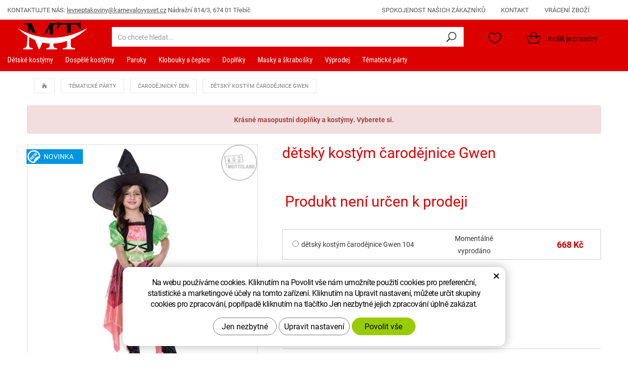

--- FILE ---
content_type: text/html; charset=UTF-8
request_url: https://karnevalovysvet.cz/detsky-kostym-carodejnice-gwen.html?varianta=3344
body_size: 9123
content:
<!DOCTYPE html>
<!--<html>-->
<html lang="cs-cz">	
	
<head>
	<!-- Basic -->
	<meta charset="utf-8">
	<title>dětský kostým čarodějnice Gwen</title>
	<meta name="description" content="dětský kostým čarodějnice Gwen DOSTUPNÉ VELIKOSTI: 104, 116, 128, 140 a 152 cm OBSAHUJE: šaty, klobouk 100% Polyester dětský">
	<meta name="keywords" content="dětský, kostým, čarodějnice, Gwen, dětský kostým čarodějnice Gwen">
	<meta name="robots" content="index, follow">
	<meta name="application-name" content="CPedit">
	<meta name="author" content="CzechProject spol. s r.o.">
	
	<meta property="og:title" content="dětský kostým čarodějnice Gwen | Karnevalový Svět">
	<meta property="og:url" content="https://karnevalovysvet.cz/detsky-kostym-carodejnice-gwen.html">
	<meta property="og:type" content="article">
	<meta property="og:description" content="dětský kostým čarodějnice Gwen DOSTUPNÉ VELIKOSTI: 104, 116, 128, 140 a 152 cm OBSAHUJE: šaty, klobouk 100% Polyester dětský | Karnevalový Svět">
	<meta property="og:site_name" content="Karnevalový Svět">
	
	
	<meta itemprop="name" content="dětský kostým čarodějnice Gwen | Karnevalový Svět">
	<meta itemprop="description" content="dětský kostým čarodějnice Gwen DOSTUPNÉ VELIKOSTI: 104, 116, 128, 140 a 152 cm OBSAHUJE: šaty, klobouk 100% Polyester dětský | Karnevalový Svět">
	
		
		<meta property="og:image" content="https://karnevalovysvet.cz/photos/produkty/f/4/4964.jpg?m=1625919346">
		<meta itemprop="image" content="https://karnevalovysvet.cz/photos/produkty/f/4/4964.jpg?m=1625919346">
		
	
	<meta property="og:image" content="https://karnevalovysvet.cz/img/logo.png">
	
	
	<meta itemprop="image" content="https://karnevalovysvet.cz/img/logo.png">
	


	<link rel="apple-touch-icon" sizes="57x57" href="/img/favicon/apple-icon-57x57.png">
	<link rel="apple-touch-icon" sizes="60x60" href="/img/favicon/apple-icon-60x60.png">
	<link rel="apple-touch-icon" sizes="72x72" href="/img/favicon/apple-icon-72x72.png">
	<link rel="apple-touch-icon" sizes="76x76" href="/img/favicon/apple-icon-76x76.png">
	<link rel="apple-touch-icon" sizes="114x114" href="/img/favicon/apple-icon-114x114.png">
	<link rel="apple-touch-icon" sizes="120x120" href="/img/favicon/apple-icon-120x120.png">
	<link rel="apple-touch-icon" sizes="144x144" href="/img/favicon/apple-icon-144x144.png">
	<link rel="apple-touch-icon" sizes="152x152" href="/img/favicon/apple-icon-152x152.png">
	<link rel="apple-touch-icon" sizes="180x180" href="/img/favicon/apple-icon-180x180.png">
	<link rel="icon" type="image/png" sizes="192x192"  href="/img/favicon/android-icon-192x192.png">
	<link rel="icon" type="image/png" sizes="32x32" href="/img/favicon/favicon-32x32.png">
	<link rel="icon" type="image/png" sizes="96x96" href="/img/favicon/favicon-96x96.png">
	<link rel="icon" type="image/png" sizes="16x16" href="/img/favicon/favicon-16x16.png">
	<link rel="manifest" href="/img/favicon/manifest.json">
	<meta name="msapplication-TileColor" content="#ffffff">
	<meta name="msapplication-TileImage" content="/img/favicon/ms-icon-144x144.png">
	<meta name="theme-color" content="#ffffff">


	<!-- Mobile Metas -->
	<meta name="viewport" content="width=device-width, initial-scale=1.0">

	<link href="/fg/css?family=Roboto:400i,400,500,600,700i,700&amp;subset=latin-ext" rel="stylesheet">
	<link href="/fg/css?family=Roboto+Condensed:400&amp;subset=latin-ext" rel="stylesheet">
	
	<link href="/css/bootstrap.min.css" rel="stylesheet">
	<link href="/css/style.min.css?m=1738670014" rel="stylesheet">
	<link href="/css/elegant_ico.css" rel="stylesheet" type="text/css">
	
		<link href="/css/menu/styles.css?v=1" rel="stylesheet">


	<link href="/css/print.css?v=0" rel="stylesheet" media="print">

	<!-- HTML5 shim and Respond.js for IE8 support of HTML5 elements and media queries -->
	<!-- WARNING: Respond.js doesn't work if you view the page via file:// -->
	<!--[if lt IE 9]>
	  <script src="https://oss.maxcdn.com/html5shiv/3.7.2/html5shiv.min.js"></script>
	  <script src="https://oss.maxcdn.com/respond/1.4.2/respond.min.js"></script>
	<![endif]-->

			<script type="text/plain" data-cookie-consent="statistical">
				(function (i, s, o, g, r, a, m) {
					i['GoogleAnalyticsObject'] = r;
					i[r] = i[r] || function () {
						(i[r].q = i[r].q || []).push(arguments)
					}, i[r].l = 1 * new Date();
					a = s.createElement(o),
							m = s.getElementsByTagName(o)[0];
					a.async = 1;
					a.src = g;
					m.parentNode.insertBefore(a, m)
				})(window, document, 'script', '//www.google-analytics.com/analytics.js', 'ga');

				ga('create', 'UA-91123801-2', 'auto');
				ga('send', 'pageview');

				/* GoogleAnalytics plugin pro měření Eshopu */
				ga('require', 'ecommerce');
			</script>

			<!-- Facebook Pixel Code -->
			<script type="text/plain" data-cookie-consent="marketing">
			!function(f,b,e,v,n,t,s){ if(f.fbq)return;n=f.fbq=function(){ n.callMethod?
			n.callMethod.apply(n,arguments):n.queue.push(arguments)};if(!f._fbq)f._fbq=n;
			n.push=n;n.loaded=!0;n.version='2.0';n.queue=[];t=b.createElement(e);t.async=!0;
			t.src=v;s=b.getElementsByTagName(e)[0];s.parentNode.insertBefore(t,s)}(window,
			document,'script','https://connect.facebook.net/en_US/fbevents.js');
			fbq('init', 1936181176442617); // Insert your pixel ID here.
			fbq('track', 'PageView');
			</script>
			<noscript><img height="1" width="1" style="display:none"
			src="https://www.facebook.com/tr?id=1936181176442617&ev=PageView&noscript=1"
		></noscript>
			<!-- DO NOT MODIFY -->
			<!-- End Facebook Pixel Code -->


			<!-- Global site tag (gtag.js) - Google Analytics: G-0V4JP9C0C9 -->
			<script async src="https://www.googletagmanager.com/gtag/js?id=G-0V4JP9C0C9"></script>
			<script>
				window.dataLayer = window.dataLayer || [];
				function gtag(){ dataLayer.push(arguments);}

				gtag('consent', 'default', {
				  'ad_storage': 'denied',
				  'ad_user_data': 'denied',
				  'ad_personalization': 'denied',
				  'analytics_storage': 'denied',
				  'wait_for_update': 500
				});

				gtag('js', new Date());
				gtag('config', 'G-0V4JP9C0C9');
					gtag('config', 'AW-11362383976');
			</script>
		

</head>
<body class="">

<div id="prekryv"></div>
	<header id="header">
		<div id="top-line" class="hidden-xs hidden-sm">
			<div class="container full-container">
				<div class="row">
					<div class="col-xs-12 col-md-7">
						<div id="rightTopHeader">
							<span class="part hidden-md">KONTAKTUJTE NÁS:</span>
							<a class="part" href="tel:" rel="nofollow"></a>
							<a class="part rozbitej_mejl" href="#levneptakoviny%z%karnevalovysvet.cz" rel="nofollow">#levneptakoviny%z%karnevalovysvet.cz</a>
							<span class="part">Nádražní 814/3, 674 01 Třebíč</span>
						</div>
					</div>
					<div class="col-xs-12 col-md-5 header-items">
						<nav class="navbar" id="mainMenu">
							<div id="navbar">
								<ul class="nav navbar-nav">
												<li class=""><a href="/spokojenost-nasich-zakazniku/" title="">SPOKOJENOST NAŠICH ZÁKAZNÍKŮ</a></li>
												<li class=""><a href="/kontakt/" title="">KONTAKT</a></li>
												<li class=""><a href="/katalogy/" title="">VRÁCENÍ ZBOŽÍ</a></li>
									<li>
											<a href="/uzivatel/prihlaseni.php" title="Přihlášení" class="ico-btn login-win-link">PŘIHLÁŠENÍ</a>
									</li>
								</ul>
							</div>
						</nav>
					</div>
				</div>
			</div>
		</div>
		
		<div id="header-stin">
			<div class="container full-container">
				<div id="header-top" class="row">
					<div id="logo" class="col-xs-5 col-sm-3 col-md-2">
						<button id="leve-menu-toggle" class="navbar-toggle collapsed" data-toggle="collapse" data-target="#kategorie_mobile_menu">
							<span aria-hidden="true" class="glyphicon glyphicon-menu-hamburger"></span>
						</button>
						<a href="/">
							<img src="/img/logo-bez-txt.png" alt="Karnevalový Svět">
								<span class="logo-text">karnevalovysvet.cz</span>
						</a>
					</div>
						
					<div id="hledani-block" class="col-xs-2 col-cp-3 col-sm-5 col-md-7">
						<div id="searchFormTop">
							<form action="/hledani.php" method="get" id="hledani" class="inline-form searchForm">
								<div class="input-group">
									<input type="text" class="form-control search" name="q" id="q" placeholder="Co chcete hledat..." autocomplete="off">
									<input type="hidden" name="n_q">	
									<button class="ico-btn hledat-mobile" type="submit"><span class="ico hledani-ico"><span class="icon icon_search"></span></button>
								</div>
							</form>
						</div>
					</div>
						
					<div id="right-block" class="col-xs-5 col-cp-4 col-sm-4 col-md-3">
							<div id="favs">
									<a class="ico-btn noFavs" href="/oblibene/" title="Oblíbené produkty"><span class="ico favs-ico"><svg aria-hidden="true" viewBox="0 0 52 45" class="svg-icon"><use xlink:href="/img/loga.svg#icon_heard"></use></svg></span></a>
							</div>

							<div id="kosik-blok">
		<div id="kosik" class="kosik-prazdny">
			<a class="ico-btn" href="/uzivatel/kosik.php"><span class="ico kosik-ico"><svg aria-hidden="true" viewBox="0 0 55 47" class="svg-icon"><use xlink:href="/img/loga.svg#icon_cart"></use></svg></span><span class="text hidden-xs hidden-sm">Košík je prázdný</span></a>
		</div>
							</div>
					</div>
				</div>
			</div>

				<nav id="kategorie_mobile_menu" class="sidebar-nav leve-menu push-bottom collapse navbar">
					<div class="container">
							<div class="cssmenu">
								<ul class="nav">
    <li class="has-sub ">
        <a data-href="8-8" href="/detske-kostymy.php" data-href="/detske-kostymy.php" title="Dětské kostýmy">
			<span class="level1bod"></span>
            <span class="text">Dětské kostýmy</span>
            <span class="menu_akce"></span>
        </a>
        <ul class="nav subnav sublevel-2" role="menu">
				<span class="submenuHeader hidden-xs hidden-sm">Dětské kostýmy</span>
			<span class="submenuCol">
    <li class="">
        <a data-href="8-65-38" href="/kostymy-zvireci.php" title="kostýmy zvířátek"><span class="level2bod"></span>kostýmy zvířátek</a>
    </li>
											</span>
						<span class="submenuCol">
    <li class="">
        <a data-href="8-64-37" href="/kostymy-divci.php" title="kostýmy dívčí"><span class="level2bod"></span>kostýmy dívčí</a>
    </li>
											</span>
						<span class="submenuCol">
    <li class="">
        <a data-href="8-63-36" href="/kostymy-chlapecke.php" title="kostýmy chlapecké"><span class="level2bod"></span>kostýmy chlapecké</a>
    </li>
											</span>
						<span class="submenuCol">
			</span>
        </ul>
    </li>
    <li class="has-sub ">
        <a data-href="7-7" href="/dospele-kostymy.php" data-href="/dospele-kostymy.php" title="Dospělé kostýmy">
			<span class="level1bod"></span>
            <span class="text">Dospělé kostýmy</span>
            <span class="menu_akce"></span>
        </a>
        <ul class="nav subnav sublevel-2" role="menu">
				<span class="submenuHeader hidden-xs hidden-sm">Dospělé kostýmy</span>
			<span class="submenuCol">
    <li class="">
        <a data-href="7-73-46" href="/kosile.php" title="košile a trička"><span class="level2bod"></span>košile a trička</a>
    </li>
											</span>
						<span class="submenuCol">
    <li class="">
        <a data-href="7-72-45" href="/kombinezy.php" title="zvířecí kostýmy"><span class="level2bod"></span>zvířecí kostýmy</a>
    </li>
											</span>
						<span class="submenuCol">
    <li class="">
        <a data-href="7-70-43" href="/kostymy-panske.php" title="kostýmy pánské"><span class="level2bod"></span>kostýmy pánské</a>
    </li>
											</span>
						<span class="submenuCol">
    <li class="">
        <a data-href="7-67-40" href="/kostymy-damske-2.php" title="kostýmy dámské"><span class="level2bod"></span>kostýmy dámské</a>
    </li>
											</span>
						<span class="submenuCol">
			</span>
        </ul>
    </li>
    <li class="has-sub ">
        <a data-href="6-6" href="/paruky.php" data-href="/paruky.php" title="Paruky">
			<span class="level1bod"></span>
            <span class="text">Paruky</span>
            <span class="menu_akce"></span>
        </a>
        <ul class="nav subnav sublevel-2" role="menu">
				<span class="submenuHeader hidden-xs hidden-sm">Paruky</span>
			<span class="submenuCol">
    <li class="">
        <a data-href="6-75-48" href="/paruky-panske.php" title="paruky pánské"><span class="level2bod"></span>paruky pánské</a>
    </li>
											</span>
						<span class="submenuCol">
    <li class="">
        <a data-href="6-74-47" href="/paruky-damske.php" title="paruky dámské a dětské"><span class="level2bod"></span>paruky dámské a dětské</a>
    </li>
											</span>
						<span class="submenuCol">
			</span>
        </ul>
    </li>
    <li class="has-sub ">
        <a data-href="5-5" href="/klobouky-a-cepice.php" data-href="/klobouky-a-cepice.php" title="Klobouky a čepice">
			<span class="level1bod"></span>
            <span class="text">Klobouky a čepice</span>
            <span class="menu_akce"></span>
        </a>
        <ul class="nav subnav sublevel-2" role="menu">
				<span class="submenuHeader hidden-xs hidden-sm">Klobouky a čepice</span>
			<span class="submenuCol">
    <li class="">
        <a data-href="5-223-202" href="/celenky.php" title="čelenky"><span class="level2bod"></span>čelenky</a>
    </li>
											</span>
						<span class="submenuCol">
    <li class="">
        <a data-href="5-84-57" href="/helmy.php" title="helmy"><span class="level2bod"></span>helmy</a>
    </li>
											</span>
						<span class="submenuCol">
    <li class="">
        <a data-href="5-82-55" href="/klobouky.php" title="klobouky"><span class="level2bod"></span>klobouky</a>
    </li>
											</span>
						<span class="submenuCol">
    <li class="">
        <a data-href="5-81-54" href="/cepice.php" title="čepice"><span class="level2bod"></span>čepice</a>
    </li>
											</span>
						<span class="submenuCol">
			</span>
        </ul>
    </li>
    <li class="has-sub ">
        <a data-href="4-4" href="/doplnky.php" data-href="/doplnky.php" title="Doplňky">
			<span class="level1bod"></span>
            <span class="text">Doplňky</span>
            <span class="menu_akce"></span>
        </a>
        <ul class="nav subnav sublevel-2" role="menu">
				<span class="submenuHeader hidden-xs hidden-sm">Doplňky</span>
			<span class="submenuCol">
    <li class="">
        <a data-href="4-246-237" href="/make-up-licidla.php" title="malování na obličej"><span class="level2bod"></span>malování na obličej</a>
    </li>
											</span>
						<span class="submenuCol">
    <li class="">
        <a data-href="4-219-197" href="/bryle.php" title="brýle"><span class="level2bod"></span>brýle</a>
    </li>
											</span>
						<span class="submenuCol">
    <li class="">
        <a data-href="4-97-70" href="/hulky-korunky-diademy.php" title="hůlky, korunky, diadémy"><span class="level2bod"></span>hůlky, korunky, diadémy</a>
    </li>
											</span>
						<span class="submenuCol">
    <li class="">
        <a data-href="4-105-78" href="/kridla.php" title="křídla"><span class="level2bod"></span>křídla</a>
    </li>
											</span>
						<span class="submenuCol">
    <li class="">
        <a data-href="4-101-74" href="/mece-savle-a-noze.php" title="meče, šavle a nože"><span class="level2bod"></span>meče, šavle a nože</a>
    </li>
											</span>
						<span class="submenuCol">
    <li class="">
        <a data-href="4-85-58" href="/motylky-a-vazanky.php" title="motýlky a vázanky, kšandy"><span class="level2bod"></span>motýlky a vázanky, kšandy</a>
    </li>
											</span>
						<span class="submenuCol">
    <li class="">
        <a data-href="4-86-59" href="/nahrdelniky-korale-a-naramky.php" title="náhrdelníky, korále, náramky, náušnice"><span class="level2bod"></span>náhrdelníky, korále, náramky, náušnice</a>
    </li>
											</span>
						<span class="submenuCol">
    <li class="">
        <a data-href="4-100-73" href="/pistole-a-pusky.php" title="pistole a pušky"><span class="level2bod"></span>pistole a pušky</a>
    </li>
											</span>
						<span class="submenuCol">
    <li class="">
        <a data-href="4-221-200" href="/rukavice.php" title="rukavice"><span class="level2bod"></span>rukavice</a>
    </li>
											</span>
						<span class="submenuCol">
    <li class="">
        <a data-href="4-222-201" href="/ruzne.php" title="různé"><span class="level2bod"></span>různé</a>
    </li>
											</span>
						<span class="submenuCol">
    <li class="">
        <a data-href="4-106-79" href="/sestavy.php" title="sestavy"><span class="level2bod"></span>sestavy</a>
    </li>
											</span>
						<span class="submenuCol">
    <li class="">
        <a data-href="4-95-68" href="/vousy-a-kniry.php" title="vousy a kníry"><span class="level2bod"></span>vousy a kníry</a>
    </li>
											</span>
						<span class="submenuCol">
			</span>
        </ul>
    </li>
    <li class="">
        <a data-href="216-244" href="/karnevalove-masky-skrabosky.php" title="Masky a škrabošky"><span class="level1bod"></span>Masky a škrabošky</a>
    </li>
    <li class="">
        <a data-href="217-189" href="/doprodej.php" title="Výprodej"><span class="level1bod"></span>Výprodej</a>
    </li>
    <li class="has-sub ">
        <a data-href="1-1" href="/tematicke-party.php" data-href="/tematicke-party.php" title="Tématické párty">
			<span class="level1bod"></span>
            <span class="text">Tématické párty</span>
            <span class="menu_akce"></span>
        </a>
        <ul class="nav subnav sublevel-2" role="menu">
				<span class="submenuHeader hidden-xs hidden-sm">Tématické párty</span>
			<span class="submenuCol">
    <li class="has-sub ">
        <a data-href="1-231-211" href="/masopust.php" data-href="/masopust.php" title="Masopust">
			<span class="level2bod"></span>
            <span class="text">Masopust</span>
            <span class="menu_akce"></span>
        </a>
        <ul class="nav subnav sublevel-3" role="menu">
			<span class="submenuCol">
    <li class="">
        <a data-href="1-231-232-212" href="/kostymy-6.php" title="kostýmy"><span class="level3bod"></span>kostýmy</a>
    </li>
					    <li class="">
        <a data-href="1-231-233-213" href="/doplnky-18.php" title="doplňky"><span class="level3bod"></span>doplňky</a>
    </li>
								</span>
        </ul>
    </li>
											</span>
						<span class="submenuCol">
    <li class="has-sub ">
        <a data-href="1-125-95" href="/20-a-30.-leta.php" data-href="/20-a-30.-leta.php" title="párty ve stylu 20. a 30. let charleston a mafie">
			<span class="level2bod"></span>
            <span class="text">párty ve stylu 20. a 30. let charleston a mafie</span>
            <span class="menu_akce"></span>
        </a>
        <ul class="nav subnav sublevel-3" role="menu">
			<span class="submenuCol">
    <li class="">
        <a data-href="1-125-212-184" href="/kostymy-2.php" title="kostýmy"><span class="level3bod"></span>kostýmy</a>
    </li>
					    <li class="">
        <a data-href="1-125-213-185" href="/doplnky-13.php" title="doplňky"><span class="level3bod"></span>doplňky</a>
    </li>
								</span>
        </ul>
    </li>
											</span>
						<span class="submenuCol">
    <li class="has-sub ">
        <a data-href="1-239-220" href="/pohadkova-cesta.php" data-href="/pohadkova-cesta.php" title="pohádková cesta">
			<span class="level2bod"></span>
            <span class="text">pohádková cesta</span>
            <span class="menu_akce"></span>
        </a>
        <ul class="nav subnav sublevel-3" role="menu">
			<span class="submenuCol">
    <li class="">
        <a data-href="1-239-240-221" href="/kostymy-8.php" title="kostýmy"><span class="level3bod"></span>kostýmy</a>
    </li>
					    <li class="">
        <a data-href="1-239-241-222" href="/doplnky-20.php" title="doplňky"><span class="level3bod"></span>doplňky</a>
    </li>
								</span>
        </ul>
    </li>
											</span>
						<span class="submenuCol">
    <li class="has-sub ">
        <a data-href="1-140-110" href="/disco-party.php" data-href="/disco-party.php" title="párty ve stylu 70. let disco">
			<span class="level2bod"></span>
            <span class="text">párty ve stylu 70. let disco</span>
            <span class="menu_akce"></span>
        </a>
        <ul class="nav subnav sublevel-3" role="menu">
			<span class="submenuCol">
    <li class="">
        <a data-href="1-140-205-175" href="/disco-kostymy.php" title="kostýmy"><span class="level3bod"></span>kostýmy</a>
    </li>
					    <li class="">
        <a data-href="1-140-195-176" href="/doplnky-5.php" title="doplňky"><span class="level3bod"></span>doplňky</a>
    </li>
								</span>
        </ul>
    </li>
											</span>
						<span class="submenuCol">
    <li class="has-sub ">
        <a data-href="1-210-182" href="/party-ve-stylu-80.let.php" data-href="/party-ve-stylu-80.let.php" title="párty ve stylu 80.let">
			<span class="level2bod"></span>
            <span class="text">párty ve stylu 80.let</span>
            <span class="menu_akce"></span>
        </a>
        <ul class="nav subnav sublevel-3" role="menu">
			<span class="submenuCol">
    <li class="">
        <a data-href="1-210-211-183" href="/kostymy-ve-stylu-80.-let.php" title="kostýmy"><span class="level3bod"></span>kostýmy</a>
    </li>
					    <li class="">
        <a data-href="1-210-218-193" href="/doplnky-15.php" title="doplňky"><span class="level3bod"></span>doplňky</a>
    </li>
								</span>
        </ul>
    </li>
											</span>
						<span class="submenuCol">
    <li class="">
        <a data-href="1-220-198" href="/party-moda.php" title="párty móda pro dospělé"><span class="level2bod"></span>párty móda pro dospělé</a>
    </li>
											</span>
						<span class="submenuCol">
    <li class="has-sub ">
        <a data-href="1-182-151" href="/divoky-zapad.php" data-href="/divoky-zapad.php" title="divoký západ">
			<span class="level2bod"></span>
            <span class="text">divoký západ</span>
            <span class="menu_akce"></span>
        </a>
        <ul class="nav subnav sublevel-3" role="menu">
			<span class="submenuCol">
    <li class="">
        <a data-href="1-182-194-163" href="/divoky-zapad-obleky.php" title="kostýmy"><span class="level3bod"></span>kostýmy</a>
    </li>
					    <li class="">
        <a data-href="1-182-196-165" href="/doplnky-6.php" title="doplňky"><span class="level3bod"></span>doplňky</a>
    </li>
								</span>
        </ul>
    </li>
											</span>
						<span class="submenuCol">
    <li class="has-sub ">
        <a data-href="1-169-138" href="/namorni-party.php" data-href="/namorni-party.php" title="námořní párty">
			<span class="level2bod"></span>
            <span class="text">námořní párty</span>
            <span class="menu_akce"></span>
        </a>
        <ul class="nav subnav sublevel-3" role="menu">
			<span class="submenuCol">
    <li class="">
        <a data-href="1-169-197-166" href="/namorni-party-obleky.php" title="kostýmy"><span class="level3bod"></span>kostýmy</a>
    </li>
					    <li class="">
        <a data-href="1-169-198-167" href="/doplnky-7.php" title="doplňky"><span class="level3bod"></span>doplňky</a>
    </li>
								</span>
        </ul>
    </li>
											</span>
						<span class="submenuCol">
    <li class="has-sub ">
        <a data-href="1-168-137" href="/renesance-a-baroko.php" data-href="/renesance-a-baroko.php" title="historie a divadlo">
			<span class="level2bod"></span>
            <span class="text">historie a divadlo</span>
            <span class="menu_akce"></span>
        </a>
        <ul class="nav subnav sublevel-3" role="menu">
			<span class="submenuCol">
    <li class="">
        <a data-href="1-168-202-171" href="/historicke-kostymy.php" title="kostýmy"><span class="level3bod"></span>kostýmy</a>
    </li>
					    <li class="">
        <a data-href="1-168-203-172" href="/doplnky-10.php" title="doplňky"><span class="level3bod"></span>doplňky</a>
    </li>
								</span>
        </ul>
    </li>
											</span>
						<span class="submenuCol">
    <li class="has-sub ">
        <a data-href="1-145-115" href="/havajska-party.php" data-href="/havajska-party.php" title="havajská párty">
			<span class="level2bod"></span>
            <span class="text">havajská párty</span>
            <span class="menu_akce"></span>
        </a>
        <ul class="nav subnav sublevel-3" role="menu">
			<span class="submenuCol">
    <li class="">
        <a data-href="1-145-188-157" href="/havajske-obleky.php" title="kostýmy"><span class="level3bod"></span>kostýmy</a>
    </li>
					    <li class="">
        <a data-href="1-145-189-158" href="/doplnky-2.php" title="doplňky"><span class="level3bod"></span>doplňky</a>
    </li>
								</span>
        </ul>
    </li>
											</span>
						<span class="submenuCol">
    <li class="has-sub ">
        <a data-href="1-164-133" href="/piratska-party.php" data-href="/piratska-party.php" title="pirátská párty">
			<span class="level2bod"></span>
            <span class="text">pirátská párty</span>
            <span class="menu_akce"></span>
        </a>
        <ul class="nav subnav sublevel-3" role="menu">
			<span class="submenuCol">
    <li class="">
        <a data-href="1-164-199-169" href="/piratska-party-kostymy.php" title="kostýmy"><span class="level3bod"></span>kostýmy</a>
    </li>
					    <li class="">
        <a data-href="1-164-201-170" href="/doplnky-9.php" title="doplňky"><span class="level3bod"></span>doplňky</a>
    </li>
								</span>
        </ul>
    </li>
											</span>
						<span class="submenuCol">
    <li class="has-sub ">
        <a data-href="1-147-117" href="/hippies.php" data-href="/hippies.php" title="hippies">
			<span class="level2bod"></span>
            <span class="text">hippies</span>
            <span class="menu_akce"></span>
        </a>
        <ul class="nav subnav sublevel-3" role="menu">
			<span class="submenuCol">
    <li class="">
        <a data-href="1-147-204-173" href="/hippies-kostymy.php" title="kostýmy"><span class="level3bod"></span>kostýmy</a>
    </li>
					    <li class="">
        <a data-href="1-147-200-174" href="/doplnky-8.php" title="doplňky"><span class="level3bod"></span>doplňky</a>
    </li>
								</span>
        </ul>
    </li>
											</span>
						<span class="submenuCol">
    <li class="has-sub ">
        <a data-href="1-138-108" href="/klauni.php" data-href="/klauni.php" title="klauni">
			<span class="level2bod"></span>
            <span class="text">klauni</span>
            <span class="menu_akce"></span>
        </a>
        <ul class="nav subnav sublevel-3" role="menu">
			<span class="submenuCol">
    <li class="">
        <a data-href="1-138-206-177" href="/klaunske-kostymy.php" title="kostýmy"><span class="level3bod"></span>kostýmy</a>
    </li>
					    <li class="">
        <a data-href="1-138-207-178" href="/doplnky-11.php" title="doplňky"><span class="level3bod"></span>doplňky</a>
    </li>
								</span>
        </ul>
    </li>
											</span>
						<span class="submenuCol">
    <li class="has-sub ">
        <a data-href="1-126-96" href="/40-a-50.-leta.php" data-href="/40-a-50.-leta.php" title="retro párty">
			<span class="level2bod"></span>
            <span class="text">retro párty</span>
            <span class="menu_akce"></span>
        </a>
        <ul class="nav subnav sublevel-3" role="menu">
			<span class="submenuCol">
    <li class="">
        <a data-href="1-126-214-186" href="/kostymy-3.php" title="kostýmy"><span class="level3bod"></span>kostýmy</a>
    </li>
					    <li class="">
        <a data-href="1-126-215-187" href="/doplnky-14.php" title="doplňky"><span class="level3bod"></span>doplňky</a>
    </li>
								</span>
        </ul>
    </li>
											</span>
						<span class="submenuCol">
    <li class="has-sub ">
        <a data-href="1-243-225" href="/velikonoce.php" data-href="/velikonoce.php" title="Velikonoce">
			<span class="level2bod"></span>
            <span class="text">Velikonoce</span>
            <span class="menu_akce"></span>
        </a>
        <ul class="nav subnav sublevel-3" role="menu">
			<span class="submenuCol">
    <li class="">
        <a data-href="1-243-244-226" href="/kostymy-9.php" title="kostýmy"><span class="level3bod"></span>kostýmy</a>
    </li>
					    <li class="">
        <a data-href="1-243-245-227" href="/doplnky-21.php" title="doplňky"><span class="level3bod"></span>doplňky</a>
    </li>
								</span>
        </ul>
    </li>
											</span>
						<span class="submenuCol">
    <li class="has-sub ">
        <a data-href="1-183-152" href="/carodejnicky-den.php" data-href="/carodejnicky-den.php" title="čarodějnický den">
			<span class="level2bod"></span>
            <span class="text">čarodějnický den</span>
            <span class="menu_akce"></span>
        </a>
        <ul class="nav subnav sublevel-3" role="menu">
			<span class="submenuCol">
    <li class="">
        <a data-href="1-183-192-161" href="/carodejnicke-obleky.php" title="kostýmy"><span class="level3bod"></span>kostýmy</a>
    </li>
					    <li class="">
        <a data-href="1-183-193-162" href="/doplnky-4.php" title="doplňky"><span class="level3bod"></span>doplňky</a>
    </li>
								</span>
        </ul>
    </li>
											</span>
						<span class="submenuCol">
    <li class="has-sub ">
        <a data-href="1-144-114" href="/halloween.php" data-href="/halloween.php" title="Halloween">
			<span class="level2bod"></span>
            <span class="text">Halloween</span>
            <span class="menu_akce"></span>
        </a>
        <ul class="nav subnav sublevel-3" role="menu">
			<span class="submenuCol">
    <li class="">
        <a data-href="1-144-190-159" href="/halloween-obleky.php" title="kostýmy"><span class="level3bod"></span>kostýmy</a>
    </li>
					    <li class="">
        <a data-href="1-144-191-160" href="/doplnky-3.php" title="doplňky"><span class="level3bod"></span>doplňky</a>
    </li>
								</span>
        </ul>
    </li>
											</span>
						<span class="submenuCol">
    <li class="has-sub ">
        <a data-href="1-146-116" href="/peklo-a-andele.php" data-href="/peklo-a-andele.php" title="Mikuláš, čert, anděl">
			<span class="level2bod"></span>
            <span class="text">Mikuláš, čert, anděl</span>
            <span class="menu_akce"></span>
        </a>
        <ul class="nav subnav sublevel-3" role="menu">
			<span class="submenuCol">
    <li class="">
        <a data-href="1-146-249-241" href="/andel-kostymy-a-doplnky.php" title="anděl - kostýmy a doplňky"><span class="level3bod"></span>anděl - kostýmy a doplňky</a>
    </li>
					    <li class="">
        <a data-href="1-146-248-240" href="/cert-kostymy-a-doplnky.php" title="čert - kostýmy a doplňky"><span class="level3bod"></span>čert - kostýmy a doplňky</a>
    </li>
					    <li class="">
        <a data-href="1-146-247-239" href="/mikulas-kostymy-a-doplnky.php" title="Mikuláš - kostýmy a doplňky"><span class="level3bod"></span>Mikuláš - kostýmy a doplňky</a>
    </li>
								</span>
        </ul>
    </li>
											</span>
						<span class="submenuCol">
    <li class="has-sub ">
        <a data-href="1-228-208" href="/vanoce.php" data-href="/vanoce.php" title="Vánoce, Santa, elfové">
			<span class="level2bod"></span>
            <span class="text">Vánoce, Santa, elfové</span>
            <span class="menu_akce"></span>
        </a>
        <ul class="nav subnav sublevel-3" role="menu">
			<span class="submenuCol">
    <li class="">
        <a data-href="1-228-229-209" href="/kostymy-5.php" title="kostýmy"><span class="level3bod"></span>kostýmy</a>
    </li>
					    <li class="">
        <a data-href="1-228-230-210" href="/doplnky-17.php" title="doplňky"><span class="level3bod"></span>doplňky</a>
    </li>
								</span>
        </ul>
    </li>
											</span>
						<span class="submenuCol">
    <li class="">
        <a data-href="1-224-203" href="/betlem-a-tri-kralove.php" title="Betlém a tři králové"><span class="level2bod"></span>Betlém a tři králové</a>
    </li>
											</span>
						<span class="submenuCol">
			</span>
        </ul>
    </li>
								</ul>
							</div>
					</div>
				</nav>
		</div>
	</header>
	

		<nav role="navigation" id="drobecky" class="hidden-print">
			<div class="container">
				<ol class="breadcrumb">
				</ol>
						<ol class="breadcrumb hidden-xs">
							<li><a href="/" ><span class="icon icon_house"></span></a></li>
									<li><a href="/tematicke-party.php">Tématické párty</a></li>
									<li><a href="/carodejnicky-den.php">čarodějnický den</a></li>
									<li class="active">dětský kostým čarodějnice Gwen</li>
						</ol>
				
			</div>
		</nav>
		
	<div id="main_obal">
	<section role="main" id="main_block" class="container">
			<div class="alert alert-danger text-center"><strong>Krásné masopustní doplňky a kostýmy. Vyberete si.</strong></div>

			<div id="main-content">
					<div class="row">
						<div class="col-xs-12" id="col-main">
						
<div class="row push-bottom produkt-detail">
    <div class="col-xs-12 col-md-6 print-6 col-lg-5 image-col">
            <a href="/photos/produkty/f/4/4964.jpg?m=1625919346" title="dětský kostým čarodějnice Gwen" class="img-thumbnail" id="produkt-cover-link">
                <img src="/photos/produkty/d/4/4964.jpg?m=1625919346?d=" alt="Foto - dětský kostým čarodějnice Gwen" class="img-responsive produkt-cover">  
            </a>
        
        <div class="produkt-labels">
            <span class="novinka-info">novinka</span>
            
            
            
			
        </div>

                    <div class="lightbox gallery">
				<div id="fotky" class="lightbox">
						<a href="/photos/produkty/f/4/4964.jpg?m=1625919346" title="dětský kostým čarodějnice Gwen" class="zahodit" id="produkt-cover-link">
							<img src="/photos/produkty/d/4/4964.jpg?m=1625919346?d=" alt="Foto - dětský kostým čarodějnice Gwen" class="img-responsive produkt-cover">
						</a>
				</div>
            </div>
    </div>
    <div class="col-xs-12 col-md-6 print-6 col-lg-7 info-col">
		<h1 class="mainHeader">dětský kostým čarodějnice Gwen</h1>
			
        <form action="/detsky-kostym-carodejnice-gwen.html" method="post" class="produkt-detail-objednat" >

                <table class="tab-detail push-bottom tab-ceny">
                    <tr>
                        <th colspan="2"><h2>Produkt není určen k prodeji</h2></th>
                    </tr>
                </table>

            <table class="tab-detail push-bottom tab-varianty">
                        <tr class="tr-var">
                            <td class="name">
								<input type="radio" name="varianty" id="var_3343" value="3343" >
                                <label for="var_3343">dětský kostým čarodějnice Gwen 104</label>
                            </td>
                            <td class="dostupnost">
									Momentálně vyprodáno
                            </td>
                            <td class="cena">668 Kč</td>
                        </tr>

			</table>
			
			<table class="push-bottom tab-ceny">
					<tr>
						<td colspan="2">
							<span class="pastPrice">808 Kč</span>
						</td>
					</tr>
				<tr class="noBorder">
						<td class="cena"><span id="cena">0</span> <span class="mena-jednotka">Kč</span></td>
						<td class="low-padding">bez DPH</td>
					<td class="cenaNevyrazna">
						<span id="cena_dph">0</span> Kč s DPH
					</td>
				</tr>
			</table>
			
			<table class="push-bottom koupit-block hidden-print">
						<input type="hidden" id="id_produkt" name="produkt" value="produkt[4964][3344]"> 
            </table>
        </form>
        
		
		<div class="page-content">
			<article>
				<h2 class="h2_extra clearfix">POPIS ZBOŽÍ</h2>
				<div class="content">
					<p>dětský kostým čarodějnice Gwen</p>
					<p id="varianta-text"></p>
					<p>DOSTUPNÉ VELIKOSTI: 104, 116, 128, 140 a 152 cm OBSAHUJE: šaty, klobouk 100% Polyester</p>

					<div class="row">
						
											</div>
				</div>
			</article>
		</div>
		
		<div class="button-block row hidden-print">
			<div class="col-xs-6 col-sm-3">
				<div class="item">
					<a class="velikosti" href="/tabulka-velikosti/"><span class="icon icon_adjust-vert"></span> <span class="text">Tabulka velikostí</span></a>
				</div>
			</div>
			<div class="col-xs-6 col-sm-3">
				<div class="item">
					<div class='addToFavorit'>
						<a title="Do oblíbených" href='?addToFavorit'>
							<span class="icon icon_heart_alt"></span> <span class="text">Do oblíbených</span></a></div>
				</div>
			</div>
			<div class="col-xs-6 col-sm-3">
				<div class="item">
						<a href="#formularDoporucitProdukt" title="Doporučit" id="showFormularDoporucitProdukt" class="fancyFormTrigger">
	<span class="icon icon_mail_alt"></span> <span class="text">Doporučit</span></a>

<form action="?d" method="post" id="formularDoporucitProdukt" class="white-popup-block mfp-hide">
	<p class="win-message">Doporučte produkt</p>
    <div class="popup-block-content">
        <div class="alert" style="display: none;"></div>
        <table class="non-resptable table-condensed">
                <tr><th style="width:200px;">Email pro doporučení:*&nbsp;</th><td><input type="text" name="email" id="doporucit_email"  value="" class="form-control"></td></tr>
                <tr><th>Váš e-mail:&nbsp;</th><td><input type="text" name="from" id="doporucit_from"  value="" class="form-control"></td></tr>
                <tr><th>Vaše jméno:&nbsp;</th><td><input type="text" name="jmeno" id="doporucit_jmeno"  value="" class="form-control"></td></tr>
                <tr><th colspan="2">Vzkaz:&nbsp;</th></tr>
                <tr><td colspan="2"><textarea name="vzkaz" id="vzkaz" style="width:100%; height:80px;" class="form-control"></textarea></td></tr>
                <tr><td colspan="2" class="center"><input type="hidden" name="doporucit" id="doporucit" value="0">
                        <input type="submit" class="zahodit" name="zahodit" id="zahodit" value="Zahodit">
                        <input type="submit" name="odeslat" value="ODESLAT" class="btn btn-primary odeslat">
                </td></tr>
        </table>
        <p><br>* Vaše jméno a email se zobrazí v odeslané zprávě s odkazem.</p>
    </div>
</form>


				</div>
			</div>
			<div class="col-xs-6 col-sm-3">
				<div class="item">
					<a onclick="window.print(); return false;" href="#" title="Vytisknout"><span class="icon icon_printer"></span> <span class="text">Vytisknout</span></a>
				</div>
			</div>
		</div>
    </div>
    
</div>

<div class="row souvisejici">
</div>

	<script type="text/plain" data-cookie-consent="marketing">
	fbq('track', 'ViewContent', {
		value: ,
		currency: 'CZK'
	});
</script>
						</div>
					</div>
			</div>
	</section>
	</div>

<footer id="footer">
    <div class="container">
		<div id="footerMenu" class="row">
			<div class="col-xs-12 col-md-6">
				<span class="header">O nákupu</span>
					<div><a href="/velikonocni-oslavy-a-kostymy/">Velikonoční oslavy a kostýmy</a></div>
					<div><a href="/tri-kralove/">Tři králové</a></div>
					<div><a href="/paleni-carodejnic-a-oslava/">Pálení čarodějnic a oslava</a></div>
					<div><a href="/masopust/">Masopust</a></div>
					<div><a href="/informace-o-zpracovani-osobnich-udaju-obchodni-sdeleni/">Informace o zpracování osobních údajů - obchodní sdělení</a></div>
					<div><a href="/informace-o-zpracovani-osobnich-udaju/">Informace o zpracování osobních údajů</a></div>
					<div><a href="/tabulka-velikosti/">Tabulka velikostí</a></div>
					<div><a href="/obchodni-podminky/">Obchodní podmínky a vrácení zboží</a></div>
					<div><a href="/doprava-zbozi-na-karneval-a-party/">Doprava</a></div>
			</div>

			<div id="footerNewsletter" class="col-xs-12 col-md-6 footer-col newsletter-col">
				<span class="header">Novinky na e-mail:</span>
				<form action="/newsletters/zacit-odebirat.php" method="post" id="form_newsletter">
					<div class="input-group">
						<input type="email" placeholder="Váš e-mail" name="email" class="form-control">
						<span class="input-group-btn"><input type="submit" value="ODESLAT" name="odeslat" class="btn"></span>
					</div> 
					<label class="gdpr-label" >
						<input type="checkbox" name="gdpr"> Souhlasím se zpracováním osobních údajů
						(<a href="/informace-o-zpracovani-osobnich-udaju-obchodni-sdeleni/" target="_blank" >Více informací</a>)
					</label>
					<div id="captcha-block" class="hidden">
						<div class="g-recaptcha" data-sitekey="6Lc0eBYUAAAAAPlt0x_Qel0fteQjWQ3Rzr3yhTO-"></div>
					</div>
				</form>
			</div>


			<div class="col-xs-12">
				<div class="hr"></div>
			</div>
		</div>
	</div>
	
	<div id="proc" class="hidden-print container">
		<div class="">
			<div class="row">
				<div class="col-xs-12 col-cp-6 col-sm-4">
					<div class="img-block">
						<svg aria-hidden="true" viewBox="0 0 133 133" class="svg-icon"><use xlink:href="/img/loga.svg#footer_odesilame"></use></svg>
					</div>
					<div class="headerProc">
						Odesíláme obratem
					</div>
					<div class="content">
						Objednáte-li si zboží skladem expresní službou do 12:00, bude objednávka odeslána ještě týž den.
					</div>
				</div>

				<div class="col-xs-12 col-cp-6 col-sm-4">
					<div class="img-block">
						<svg aria-hidden="true" viewBox="0 0 133 133" class="svg-icon"><use xlink:href="/img/loga.svg#footer_online"></use></svg>
					</div>
					<div class="headerProc">
						Online 24/7
					</div>
					<div class="content">
						Pokud nejsme k zastižení na mobilu, skype či icq, pište na email 7 dní v týdnu, 24 hodin denně.
					</div>
				</div>

				<div class="col-xs-12 col-cp-6 col-sm-4">
					<div class="img-block">
						<svg aria-hidden="true" viewBox="0 0 133 133" class="svg-icon"><use xlink:href="/img/loga.svg#footer_zbozi"></use></svg>
					</div>
					<div class="headerProc">
						Stále nové zboží
					</div>
					<div class="content">
						Pravidelně aktualizujeme nabídku zboží, informace o novinká můžeme zasílat i na Váš email.
					</div>
				</div>
			</div>
		</div>
	</div>
    <div id="footer-bottom" class="hidden-print">
        <div class="container">
            <div class="row">
                <div class="col-md-6">
                    <p>© Copyright karnevalovysvet.cz, 2007 Všechna práva vyhrazena</p>
                </div>
                <div class="col-md-6 footer-copyright-cp">
                    <p>Webdesign <a href="http://czechproject.cz/" id="logo-cp">CzechProject</a>
                        Redakční systém <a href="http://czechproject.cz/sluzby/redakcni-system-e-shop.html" id="logo-cpedit">CPedit</a>
                    </p>
                </div>
            </div>
        </div>
    </div>
</footer>	
	<!-- jQuery (necessary for Bootstrap's JavaScript plugins) -->
	<script src="https://ajax.googleapis.com/ajax/libs/jquery/1.11.2/jquery.min.js" type="text/javascript"></script>

	<!-- Include all compiled plugins (below), or include individual files as needed -->
	<script src="/js/bootstrap.min.js" type="text/javascript"></script>
	<script src="/js/magnific-popup.min.js" type="text/javascript"></script>
	<script src="/js/fb-login.js" type="text/javascript"></script>
		<script src="/js/jquery.zoom.min.js?v=1" type="text/javascript"></script>
		<script src="/js/doporucenyProdukt.js" type="text/javascript"></script>
	

	<script type="text/javascript">
		var desetinnych_celkem = 0;
		var desetinnych_platne = 1;
	</script>
	<script src="/js/scripts.min.js?m=1760627014" type="text/javascript"></script>
	<!-- IE10 viewport hack for Surface/desktop Windows 8 bug -->
	<script src="/js/ie10-viewport-bug-workaround.js"></script>

	<div id="alert-message"></div>
	
	<script src="https://www.google.com/recaptcha/api.js?hl=cs" async defer></script>
	
	<link href="/css/magnific-popup.css" rel="stylesheet">
	<link href="/css/cprespons.css" rel="stylesheet">
	<link href="/css/slider.css" rel="stylesheet">
	
	<script src="https://shared.czechproject.cz/footer_opt_in.js?c=black&ga&eshop&fb&heureka" async defer></script>
</body>
</html>

--- FILE ---
content_type: text/html; charset=utf-8
request_url: https://www.google.com/recaptcha/api2/anchor?ar=1&k=6Lc0eBYUAAAAAPlt0x_Qel0fteQjWQ3Rzr3yhTO-&co=aHR0cHM6Ly9rYXJuZXZhbG92eXN2ZXQuY3o6NDQz&hl=cs&v=PoyoqOPhxBO7pBk68S4YbpHZ&size=normal&anchor-ms=20000&execute-ms=30000&cb=iisk8iymjciu
body_size: 49557
content:
<!DOCTYPE HTML><html dir="ltr" lang="cs"><head><meta http-equiv="Content-Type" content="text/html; charset=UTF-8">
<meta http-equiv="X-UA-Compatible" content="IE=edge">
<title>reCAPTCHA</title>
<style type="text/css">
/* cyrillic-ext */
@font-face {
  font-family: 'Roboto';
  font-style: normal;
  font-weight: 400;
  font-stretch: 100%;
  src: url(//fonts.gstatic.com/s/roboto/v48/KFO7CnqEu92Fr1ME7kSn66aGLdTylUAMa3GUBHMdazTgWw.woff2) format('woff2');
  unicode-range: U+0460-052F, U+1C80-1C8A, U+20B4, U+2DE0-2DFF, U+A640-A69F, U+FE2E-FE2F;
}
/* cyrillic */
@font-face {
  font-family: 'Roboto';
  font-style: normal;
  font-weight: 400;
  font-stretch: 100%;
  src: url(//fonts.gstatic.com/s/roboto/v48/KFO7CnqEu92Fr1ME7kSn66aGLdTylUAMa3iUBHMdazTgWw.woff2) format('woff2');
  unicode-range: U+0301, U+0400-045F, U+0490-0491, U+04B0-04B1, U+2116;
}
/* greek-ext */
@font-face {
  font-family: 'Roboto';
  font-style: normal;
  font-weight: 400;
  font-stretch: 100%;
  src: url(//fonts.gstatic.com/s/roboto/v48/KFO7CnqEu92Fr1ME7kSn66aGLdTylUAMa3CUBHMdazTgWw.woff2) format('woff2');
  unicode-range: U+1F00-1FFF;
}
/* greek */
@font-face {
  font-family: 'Roboto';
  font-style: normal;
  font-weight: 400;
  font-stretch: 100%;
  src: url(//fonts.gstatic.com/s/roboto/v48/KFO7CnqEu92Fr1ME7kSn66aGLdTylUAMa3-UBHMdazTgWw.woff2) format('woff2');
  unicode-range: U+0370-0377, U+037A-037F, U+0384-038A, U+038C, U+038E-03A1, U+03A3-03FF;
}
/* math */
@font-face {
  font-family: 'Roboto';
  font-style: normal;
  font-weight: 400;
  font-stretch: 100%;
  src: url(//fonts.gstatic.com/s/roboto/v48/KFO7CnqEu92Fr1ME7kSn66aGLdTylUAMawCUBHMdazTgWw.woff2) format('woff2');
  unicode-range: U+0302-0303, U+0305, U+0307-0308, U+0310, U+0312, U+0315, U+031A, U+0326-0327, U+032C, U+032F-0330, U+0332-0333, U+0338, U+033A, U+0346, U+034D, U+0391-03A1, U+03A3-03A9, U+03B1-03C9, U+03D1, U+03D5-03D6, U+03F0-03F1, U+03F4-03F5, U+2016-2017, U+2034-2038, U+203C, U+2040, U+2043, U+2047, U+2050, U+2057, U+205F, U+2070-2071, U+2074-208E, U+2090-209C, U+20D0-20DC, U+20E1, U+20E5-20EF, U+2100-2112, U+2114-2115, U+2117-2121, U+2123-214F, U+2190, U+2192, U+2194-21AE, U+21B0-21E5, U+21F1-21F2, U+21F4-2211, U+2213-2214, U+2216-22FF, U+2308-230B, U+2310, U+2319, U+231C-2321, U+2336-237A, U+237C, U+2395, U+239B-23B7, U+23D0, U+23DC-23E1, U+2474-2475, U+25AF, U+25B3, U+25B7, U+25BD, U+25C1, U+25CA, U+25CC, U+25FB, U+266D-266F, U+27C0-27FF, U+2900-2AFF, U+2B0E-2B11, U+2B30-2B4C, U+2BFE, U+3030, U+FF5B, U+FF5D, U+1D400-1D7FF, U+1EE00-1EEFF;
}
/* symbols */
@font-face {
  font-family: 'Roboto';
  font-style: normal;
  font-weight: 400;
  font-stretch: 100%;
  src: url(//fonts.gstatic.com/s/roboto/v48/KFO7CnqEu92Fr1ME7kSn66aGLdTylUAMaxKUBHMdazTgWw.woff2) format('woff2');
  unicode-range: U+0001-000C, U+000E-001F, U+007F-009F, U+20DD-20E0, U+20E2-20E4, U+2150-218F, U+2190, U+2192, U+2194-2199, U+21AF, U+21E6-21F0, U+21F3, U+2218-2219, U+2299, U+22C4-22C6, U+2300-243F, U+2440-244A, U+2460-24FF, U+25A0-27BF, U+2800-28FF, U+2921-2922, U+2981, U+29BF, U+29EB, U+2B00-2BFF, U+4DC0-4DFF, U+FFF9-FFFB, U+10140-1018E, U+10190-1019C, U+101A0, U+101D0-101FD, U+102E0-102FB, U+10E60-10E7E, U+1D2C0-1D2D3, U+1D2E0-1D37F, U+1F000-1F0FF, U+1F100-1F1AD, U+1F1E6-1F1FF, U+1F30D-1F30F, U+1F315, U+1F31C, U+1F31E, U+1F320-1F32C, U+1F336, U+1F378, U+1F37D, U+1F382, U+1F393-1F39F, U+1F3A7-1F3A8, U+1F3AC-1F3AF, U+1F3C2, U+1F3C4-1F3C6, U+1F3CA-1F3CE, U+1F3D4-1F3E0, U+1F3ED, U+1F3F1-1F3F3, U+1F3F5-1F3F7, U+1F408, U+1F415, U+1F41F, U+1F426, U+1F43F, U+1F441-1F442, U+1F444, U+1F446-1F449, U+1F44C-1F44E, U+1F453, U+1F46A, U+1F47D, U+1F4A3, U+1F4B0, U+1F4B3, U+1F4B9, U+1F4BB, U+1F4BF, U+1F4C8-1F4CB, U+1F4D6, U+1F4DA, U+1F4DF, U+1F4E3-1F4E6, U+1F4EA-1F4ED, U+1F4F7, U+1F4F9-1F4FB, U+1F4FD-1F4FE, U+1F503, U+1F507-1F50B, U+1F50D, U+1F512-1F513, U+1F53E-1F54A, U+1F54F-1F5FA, U+1F610, U+1F650-1F67F, U+1F687, U+1F68D, U+1F691, U+1F694, U+1F698, U+1F6AD, U+1F6B2, U+1F6B9-1F6BA, U+1F6BC, U+1F6C6-1F6CF, U+1F6D3-1F6D7, U+1F6E0-1F6EA, U+1F6F0-1F6F3, U+1F6F7-1F6FC, U+1F700-1F7FF, U+1F800-1F80B, U+1F810-1F847, U+1F850-1F859, U+1F860-1F887, U+1F890-1F8AD, U+1F8B0-1F8BB, U+1F8C0-1F8C1, U+1F900-1F90B, U+1F93B, U+1F946, U+1F984, U+1F996, U+1F9E9, U+1FA00-1FA6F, U+1FA70-1FA7C, U+1FA80-1FA89, U+1FA8F-1FAC6, U+1FACE-1FADC, U+1FADF-1FAE9, U+1FAF0-1FAF8, U+1FB00-1FBFF;
}
/* vietnamese */
@font-face {
  font-family: 'Roboto';
  font-style: normal;
  font-weight: 400;
  font-stretch: 100%;
  src: url(//fonts.gstatic.com/s/roboto/v48/KFO7CnqEu92Fr1ME7kSn66aGLdTylUAMa3OUBHMdazTgWw.woff2) format('woff2');
  unicode-range: U+0102-0103, U+0110-0111, U+0128-0129, U+0168-0169, U+01A0-01A1, U+01AF-01B0, U+0300-0301, U+0303-0304, U+0308-0309, U+0323, U+0329, U+1EA0-1EF9, U+20AB;
}
/* latin-ext */
@font-face {
  font-family: 'Roboto';
  font-style: normal;
  font-weight: 400;
  font-stretch: 100%;
  src: url(//fonts.gstatic.com/s/roboto/v48/KFO7CnqEu92Fr1ME7kSn66aGLdTylUAMa3KUBHMdazTgWw.woff2) format('woff2');
  unicode-range: U+0100-02BA, U+02BD-02C5, U+02C7-02CC, U+02CE-02D7, U+02DD-02FF, U+0304, U+0308, U+0329, U+1D00-1DBF, U+1E00-1E9F, U+1EF2-1EFF, U+2020, U+20A0-20AB, U+20AD-20C0, U+2113, U+2C60-2C7F, U+A720-A7FF;
}
/* latin */
@font-face {
  font-family: 'Roboto';
  font-style: normal;
  font-weight: 400;
  font-stretch: 100%;
  src: url(//fonts.gstatic.com/s/roboto/v48/KFO7CnqEu92Fr1ME7kSn66aGLdTylUAMa3yUBHMdazQ.woff2) format('woff2');
  unicode-range: U+0000-00FF, U+0131, U+0152-0153, U+02BB-02BC, U+02C6, U+02DA, U+02DC, U+0304, U+0308, U+0329, U+2000-206F, U+20AC, U+2122, U+2191, U+2193, U+2212, U+2215, U+FEFF, U+FFFD;
}
/* cyrillic-ext */
@font-face {
  font-family: 'Roboto';
  font-style: normal;
  font-weight: 500;
  font-stretch: 100%;
  src: url(//fonts.gstatic.com/s/roboto/v48/KFO7CnqEu92Fr1ME7kSn66aGLdTylUAMa3GUBHMdazTgWw.woff2) format('woff2');
  unicode-range: U+0460-052F, U+1C80-1C8A, U+20B4, U+2DE0-2DFF, U+A640-A69F, U+FE2E-FE2F;
}
/* cyrillic */
@font-face {
  font-family: 'Roboto';
  font-style: normal;
  font-weight: 500;
  font-stretch: 100%;
  src: url(//fonts.gstatic.com/s/roboto/v48/KFO7CnqEu92Fr1ME7kSn66aGLdTylUAMa3iUBHMdazTgWw.woff2) format('woff2');
  unicode-range: U+0301, U+0400-045F, U+0490-0491, U+04B0-04B1, U+2116;
}
/* greek-ext */
@font-face {
  font-family: 'Roboto';
  font-style: normal;
  font-weight: 500;
  font-stretch: 100%;
  src: url(//fonts.gstatic.com/s/roboto/v48/KFO7CnqEu92Fr1ME7kSn66aGLdTylUAMa3CUBHMdazTgWw.woff2) format('woff2');
  unicode-range: U+1F00-1FFF;
}
/* greek */
@font-face {
  font-family: 'Roboto';
  font-style: normal;
  font-weight: 500;
  font-stretch: 100%;
  src: url(//fonts.gstatic.com/s/roboto/v48/KFO7CnqEu92Fr1ME7kSn66aGLdTylUAMa3-UBHMdazTgWw.woff2) format('woff2');
  unicode-range: U+0370-0377, U+037A-037F, U+0384-038A, U+038C, U+038E-03A1, U+03A3-03FF;
}
/* math */
@font-face {
  font-family: 'Roboto';
  font-style: normal;
  font-weight: 500;
  font-stretch: 100%;
  src: url(//fonts.gstatic.com/s/roboto/v48/KFO7CnqEu92Fr1ME7kSn66aGLdTylUAMawCUBHMdazTgWw.woff2) format('woff2');
  unicode-range: U+0302-0303, U+0305, U+0307-0308, U+0310, U+0312, U+0315, U+031A, U+0326-0327, U+032C, U+032F-0330, U+0332-0333, U+0338, U+033A, U+0346, U+034D, U+0391-03A1, U+03A3-03A9, U+03B1-03C9, U+03D1, U+03D5-03D6, U+03F0-03F1, U+03F4-03F5, U+2016-2017, U+2034-2038, U+203C, U+2040, U+2043, U+2047, U+2050, U+2057, U+205F, U+2070-2071, U+2074-208E, U+2090-209C, U+20D0-20DC, U+20E1, U+20E5-20EF, U+2100-2112, U+2114-2115, U+2117-2121, U+2123-214F, U+2190, U+2192, U+2194-21AE, U+21B0-21E5, U+21F1-21F2, U+21F4-2211, U+2213-2214, U+2216-22FF, U+2308-230B, U+2310, U+2319, U+231C-2321, U+2336-237A, U+237C, U+2395, U+239B-23B7, U+23D0, U+23DC-23E1, U+2474-2475, U+25AF, U+25B3, U+25B7, U+25BD, U+25C1, U+25CA, U+25CC, U+25FB, U+266D-266F, U+27C0-27FF, U+2900-2AFF, U+2B0E-2B11, U+2B30-2B4C, U+2BFE, U+3030, U+FF5B, U+FF5D, U+1D400-1D7FF, U+1EE00-1EEFF;
}
/* symbols */
@font-face {
  font-family: 'Roboto';
  font-style: normal;
  font-weight: 500;
  font-stretch: 100%;
  src: url(//fonts.gstatic.com/s/roboto/v48/KFO7CnqEu92Fr1ME7kSn66aGLdTylUAMaxKUBHMdazTgWw.woff2) format('woff2');
  unicode-range: U+0001-000C, U+000E-001F, U+007F-009F, U+20DD-20E0, U+20E2-20E4, U+2150-218F, U+2190, U+2192, U+2194-2199, U+21AF, U+21E6-21F0, U+21F3, U+2218-2219, U+2299, U+22C4-22C6, U+2300-243F, U+2440-244A, U+2460-24FF, U+25A0-27BF, U+2800-28FF, U+2921-2922, U+2981, U+29BF, U+29EB, U+2B00-2BFF, U+4DC0-4DFF, U+FFF9-FFFB, U+10140-1018E, U+10190-1019C, U+101A0, U+101D0-101FD, U+102E0-102FB, U+10E60-10E7E, U+1D2C0-1D2D3, U+1D2E0-1D37F, U+1F000-1F0FF, U+1F100-1F1AD, U+1F1E6-1F1FF, U+1F30D-1F30F, U+1F315, U+1F31C, U+1F31E, U+1F320-1F32C, U+1F336, U+1F378, U+1F37D, U+1F382, U+1F393-1F39F, U+1F3A7-1F3A8, U+1F3AC-1F3AF, U+1F3C2, U+1F3C4-1F3C6, U+1F3CA-1F3CE, U+1F3D4-1F3E0, U+1F3ED, U+1F3F1-1F3F3, U+1F3F5-1F3F7, U+1F408, U+1F415, U+1F41F, U+1F426, U+1F43F, U+1F441-1F442, U+1F444, U+1F446-1F449, U+1F44C-1F44E, U+1F453, U+1F46A, U+1F47D, U+1F4A3, U+1F4B0, U+1F4B3, U+1F4B9, U+1F4BB, U+1F4BF, U+1F4C8-1F4CB, U+1F4D6, U+1F4DA, U+1F4DF, U+1F4E3-1F4E6, U+1F4EA-1F4ED, U+1F4F7, U+1F4F9-1F4FB, U+1F4FD-1F4FE, U+1F503, U+1F507-1F50B, U+1F50D, U+1F512-1F513, U+1F53E-1F54A, U+1F54F-1F5FA, U+1F610, U+1F650-1F67F, U+1F687, U+1F68D, U+1F691, U+1F694, U+1F698, U+1F6AD, U+1F6B2, U+1F6B9-1F6BA, U+1F6BC, U+1F6C6-1F6CF, U+1F6D3-1F6D7, U+1F6E0-1F6EA, U+1F6F0-1F6F3, U+1F6F7-1F6FC, U+1F700-1F7FF, U+1F800-1F80B, U+1F810-1F847, U+1F850-1F859, U+1F860-1F887, U+1F890-1F8AD, U+1F8B0-1F8BB, U+1F8C0-1F8C1, U+1F900-1F90B, U+1F93B, U+1F946, U+1F984, U+1F996, U+1F9E9, U+1FA00-1FA6F, U+1FA70-1FA7C, U+1FA80-1FA89, U+1FA8F-1FAC6, U+1FACE-1FADC, U+1FADF-1FAE9, U+1FAF0-1FAF8, U+1FB00-1FBFF;
}
/* vietnamese */
@font-face {
  font-family: 'Roboto';
  font-style: normal;
  font-weight: 500;
  font-stretch: 100%;
  src: url(//fonts.gstatic.com/s/roboto/v48/KFO7CnqEu92Fr1ME7kSn66aGLdTylUAMa3OUBHMdazTgWw.woff2) format('woff2');
  unicode-range: U+0102-0103, U+0110-0111, U+0128-0129, U+0168-0169, U+01A0-01A1, U+01AF-01B0, U+0300-0301, U+0303-0304, U+0308-0309, U+0323, U+0329, U+1EA0-1EF9, U+20AB;
}
/* latin-ext */
@font-face {
  font-family: 'Roboto';
  font-style: normal;
  font-weight: 500;
  font-stretch: 100%;
  src: url(//fonts.gstatic.com/s/roboto/v48/KFO7CnqEu92Fr1ME7kSn66aGLdTylUAMa3KUBHMdazTgWw.woff2) format('woff2');
  unicode-range: U+0100-02BA, U+02BD-02C5, U+02C7-02CC, U+02CE-02D7, U+02DD-02FF, U+0304, U+0308, U+0329, U+1D00-1DBF, U+1E00-1E9F, U+1EF2-1EFF, U+2020, U+20A0-20AB, U+20AD-20C0, U+2113, U+2C60-2C7F, U+A720-A7FF;
}
/* latin */
@font-face {
  font-family: 'Roboto';
  font-style: normal;
  font-weight: 500;
  font-stretch: 100%;
  src: url(//fonts.gstatic.com/s/roboto/v48/KFO7CnqEu92Fr1ME7kSn66aGLdTylUAMa3yUBHMdazQ.woff2) format('woff2');
  unicode-range: U+0000-00FF, U+0131, U+0152-0153, U+02BB-02BC, U+02C6, U+02DA, U+02DC, U+0304, U+0308, U+0329, U+2000-206F, U+20AC, U+2122, U+2191, U+2193, U+2212, U+2215, U+FEFF, U+FFFD;
}
/* cyrillic-ext */
@font-face {
  font-family: 'Roboto';
  font-style: normal;
  font-weight: 900;
  font-stretch: 100%;
  src: url(//fonts.gstatic.com/s/roboto/v48/KFO7CnqEu92Fr1ME7kSn66aGLdTylUAMa3GUBHMdazTgWw.woff2) format('woff2');
  unicode-range: U+0460-052F, U+1C80-1C8A, U+20B4, U+2DE0-2DFF, U+A640-A69F, U+FE2E-FE2F;
}
/* cyrillic */
@font-face {
  font-family: 'Roboto';
  font-style: normal;
  font-weight: 900;
  font-stretch: 100%;
  src: url(//fonts.gstatic.com/s/roboto/v48/KFO7CnqEu92Fr1ME7kSn66aGLdTylUAMa3iUBHMdazTgWw.woff2) format('woff2');
  unicode-range: U+0301, U+0400-045F, U+0490-0491, U+04B0-04B1, U+2116;
}
/* greek-ext */
@font-face {
  font-family: 'Roboto';
  font-style: normal;
  font-weight: 900;
  font-stretch: 100%;
  src: url(//fonts.gstatic.com/s/roboto/v48/KFO7CnqEu92Fr1ME7kSn66aGLdTylUAMa3CUBHMdazTgWw.woff2) format('woff2');
  unicode-range: U+1F00-1FFF;
}
/* greek */
@font-face {
  font-family: 'Roboto';
  font-style: normal;
  font-weight: 900;
  font-stretch: 100%;
  src: url(//fonts.gstatic.com/s/roboto/v48/KFO7CnqEu92Fr1ME7kSn66aGLdTylUAMa3-UBHMdazTgWw.woff2) format('woff2');
  unicode-range: U+0370-0377, U+037A-037F, U+0384-038A, U+038C, U+038E-03A1, U+03A3-03FF;
}
/* math */
@font-face {
  font-family: 'Roboto';
  font-style: normal;
  font-weight: 900;
  font-stretch: 100%;
  src: url(//fonts.gstatic.com/s/roboto/v48/KFO7CnqEu92Fr1ME7kSn66aGLdTylUAMawCUBHMdazTgWw.woff2) format('woff2');
  unicode-range: U+0302-0303, U+0305, U+0307-0308, U+0310, U+0312, U+0315, U+031A, U+0326-0327, U+032C, U+032F-0330, U+0332-0333, U+0338, U+033A, U+0346, U+034D, U+0391-03A1, U+03A3-03A9, U+03B1-03C9, U+03D1, U+03D5-03D6, U+03F0-03F1, U+03F4-03F5, U+2016-2017, U+2034-2038, U+203C, U+2040, U+2043, U+2047, U+2050, U+2057, U+205F, U+2070-2071, U+2074-208E, U+2090-209C, U+20D0-20DC, U+20E1, U+20E5-20EF, U+2100-2112, U+2114-2115, U+2117-2121, U+2123-214F, U+2190, U+2192, U+2194-21AE, U+21B0-21E5, U+21F1-21F2, U+21F4-2211, U+2213-2214, U+2216-22FF, U+2308-230B, U+2310, U+2319, U+231C-2321, U+2336-237A, U+237C, U+2395, U+239B-23B7, U+23D0, U+23DC-23E1, U+2474-2475, U+25AF, U+25B3, U+25B7, U+25BD, U+25C1, U+25CA, U+25CC, U+25FB, U+266D-266F, U+27C0-27FF, U+2900-2AFF, U+2B0E-2B11, U+2B30-2B4C, U+2BFE, U+3030, U+FF5B, U+FF5D, U+1D400-1D7FF, U+1EE00-1EEFF;
}
/* symbols */
@font-face {
  font-family: 'Roboto';
  font-style: normal;
  font-weight: 900;
  font-stretch: 100%;
  src: url(//fonts.gstatic.com/s/roboto/v48/KFO7CnqEu92Fr1ME7kSn66aGLdTylUAMaxKUBHMdazTgWw.woff2) format('woff2');
  unicode-range: U+0001-000C, U+000E-001F, U+007F-009F, U+20DD-20E0, U+20E2-20E4, U+2150-218F, U+2190, U+2192, U+2194-2199, U+21AF, U+21E6-21F0, U+21F3, U+2218-2219, U+2299, U+22C4-22C6, U+2300-243F, U+2440-244A, U+2460-24FF, U+25A0-27BF, U+2800-28FF, U+2921-2922, U+2981, U+29BF, U+29EB, U+2B00-2BFF, U+4DC0-4DFF, U+FFF9-FFFB, U+10140-1018E, U+10190-1019C, U+101A0, U+101D0-101FD, U+102E0-102FB, U+10E60-10E7E, U+1D2C0-1D2D3, U+1D2E0-1D37F, U+1F000-1F0FF, U+1F100-1F1AD, U+1F1E6-1F1FF, U+1F30D-1F30F, U+1F315, U+1F31C, U+1F31E, U+1F320-1F32C, U+1F336, U+1F378, U+1F37D, U+1F382, U+1F393-1F39F, U+1F3A7-1F3A8, U+1F3AC-1F3AF, U+1F3C2, U+1F3C4-1F3C6, U+1F3CA-1F3CE, U+1F3D4-1F3E0, U+1F3ED, U+1F3F1-1F3F3, U+1F3F5-1F3F7, U+1F408, U+1F415, U+1F41F, U+1F426, U+1F43F, U+1F441-1F442, U+1F444, U+1F446-1F449, U+1F44C-1F44E, U+1F453, U+1F46A, U+1F47D, U+1F4A3, U+1F4B0, U+1F4B3, U+1F4B9, U+1F4BB, U+1F4BF, U+1F4C8-1F4CB, U+1F4D6, U+1F4DA, U+1F4DF, U+1F4E3-1F4E6, U+1F4EA-1F4ED, U+1F4F7, U+1F4F9-1F4FB, U+1F4FD-1F4FE, U+1F503, U+1F507-1F50B, U+1F50D, U+1F512-1F513, U+1F53E-1F54A, U+1F54F-1F5FA, U+1F610, U+1F650-1F67F, U+1F687, U+1F68D, U+1F691, U+1F694, U+1F698, U+1F6AD, U+1F6B2, U+1F6B9-1F6BA, U+1F6BC, U+1F6C6-1F6CF, U+1F6D3-1F6D7, U+1F6E0-1F6EA, U+1F6F0-1F6F3, U+1F6F7-1F6FC, U+1F700-1F7FF, U+1F800-1F80B, U+1F810-1F847, U+1F850-1F859, U+1F860-1F887, U+1F890-1F8AD, U+1F8B0-1F8BB, U+1F8C0-1F8C1, U+1F900-1F90B, U+1F93B, U+1F946, U+1F984, U+1F996, U+1F9E9, U+1FA00-1FA6F, U+1FA70-1FA7C, U+1FA80-1FA89, U+1FA8F-1FAC6, U+1FACE-1FADC, U+1FADF-1FAE9, U+1FAF0-1FAF8, U+1FB00-1FBFF;
}
/* vietnamese */
@font-face {
  font-family: 'Roboto';
  font-style: normal;
  font-weight: 900;
  font-stretch: 100%;
  src: url(//fonts.gstatic.com/s/roboto/v48/KFO7CnqEu92Fr1ME7kSn66aGLdTylUAMa3OUBHMdazTgWw.woff2) format('woff2');
  unicode-range: U+0102-0103, U+0110-0111, U+0128-0129, U+0168-0169, U+01A0-01A1, U+01AF-01B0, U+0300-0301, U+0303-0304, U+0308-0309, U+0323, U+0329, U+1EA0-1EF9, U+20AB;
}
/* latin-ext */
@font-face {
  font-family: 'Roboto';
  font-style: normal;
  font-weight: 900;
  font-stretch: 100%;
  src: url(//fonts.gstatic.com/s/roboto/v48/KFO7CnqEu92Fr1ME7kSn66aGLdTylUAMa3KUBHMdazTgWw.woff2) format('woff2');
  unicode-range: U+0100-02BA, U+02BD-02C5, U+02C7-02CC, U+02CE-02D7, U+02DD-02FF, U+0304, U+0308, U+0329, U+1D00-1DBF, U+1E00-1E9F, U+1EF2-1EFF, U+2020, U+20A0-20AB, U+20AD-20C0, U+2113, U+2C60-2C7F, U+A720-A7FF;
}
/* latin */
@font-face {
  font-family: 'Roboto';
  font-style: normal;
  font-weight: 900;
  font-stretch: 100%;
  src: url(//fonts.gstatic.com/s/roboto/v48/KFO7CnqEu92Fr1ME7kSn66aGLdTylUAMa3yUBHMdazQ.woff2) format('woff2');
  unicode-range: U+0000-00FF, U+0131, U+0152-0153, U+02BB-02BC, U+02C6, U+02DA, U+02DC, U+0304, U+0308, U+0329, U+2000-206F, U+20AC, U+2122, U+2191, U+2193, U+2212, U+2215, U+FEFF, U+FFFD;
}

</style>
<link rel="stylesheet" type="text/css" href="https://www.gstatic.com/recaptcha/releases/PoyoqOPhxBO7pBk68S4YbpHZ/styles__ltr.css">
<script nonce="RnrnDwYs09KQUEQeaTc6mA" type="text/javascript">window['__recaptcha_api'] = 'https://www.google.com/recaptcha/api2/';</script>
<script type="text/javascript" src="https://www.gstatic.com/recaptcha/releases/PoyoqOPhxBO7pBk68S4YbpHZ/recaptcha__cs.js" nonce="RnrnDwYs09KQUEQeaTc6mA">
      
    </script></head>
<body><div id="rc-anchor-alert" class="rc-anchor-alert"></div>
<input type="hidden" id="recaptcha-token" value="[base64]">
<script type="text/javascript" nonce="RnrnDwYs09KQUEQeaTc6mA">
      recaptcha.anchor.Main.init("[\x22ainput\x22,[\x22bgdata\x22,\x22\x22,\[base64]/[base64]/bmV3IFpbdF0obVswXSk6Sz09Mj9uZXcgWlt0XShtWzBdLG1bMV0pOks9PTM/bmV3IFpbdF0obVswXSxtWzFdLG1bMl0pOks9PTQ/[base64]/[base64]/[base64]/[base64]/[base64]/[base64]/[base64]/[base64]/[base64]/[base64]/[base64]/[base64]/[base64]/[base64]\\u003d\\u003d\x22,\[base64]\x22,\x22Z27CqVx0OsKJwrvCtwkow7XCjSHCi8OnX8KXLHAcScKWwroow6wFZMOHXcO2MwzDi8KHRFQDwoDCl0JoLMOWw4rClcONw4DDosK6w6pbw6Q4wqBfw6x6w5LCumluwrJ7OSzCr8OQeMOMwolLw6/DjCZ2w7Frw7nDvGTDoyTCi8Kwwr9ELsODOMKPEDXCgMKKW8KUw691w4jClhFywrgIEnnDnipAw5wENCJdSWfCicKvwq7DnMOnYCJ9wqbCtkMCcMOtEBtKw59+woHCu17CtXHDv1zCssO/wpUUw7lcwoXCkMOrfsO8ZDTChcKMwrYPw45Iw6dbw61Pw5QkwqVEw4QtH2ZHw6krL3UaVRvCsWoPw4vDicK3w4XCtsKARMO8GMOuw6NCwqx9e1nCmSYbAnQfwobDnwsDw6zDmMKJw7w+fxtFwp7Cj8K9Un/[base64]/WsOiEFd+J8K+w7HDk3Z+wrgmAEfDs3pCw67CjWjDhcKIHhhlw7nClnlMwrXClRVbbULDhgrCjBfCjMOLwqjDqcOVb3DDuyvDlMOIPA9Tw5vCuVtCwrsDYsKmPsOmbgh0woppYsKVPVADwrkXwqnDncKlIMOmYwnCjwrCiV/DlVDDgcOCw5XDi8OFwrFSI8OHLiJneF81NhnCnmPCrTHCmVDDr2AKOsKCAMKRwozClQPDrXbDmcKDSjjDmMK1LcO+woTDmsKwXMO3DcKmw5I7Zl0Nw6PCiWPClsKaw4bCixPClVjDkQ9qw6XCr8OVwqMvYMKuw4fCgy/DpMO6GBzDlMO7woI4ehBBCcKOEhR6w7t6RsOmwq7CjsK2NcKlw7zDhMKNwpbCs0N0wqpEw4kbw6fChcOGWEjCtgnCv8KJSQUIwqRDw5RmFsKRUQMYwrHCvsOcw5U6ERwDacKWX8KAV8K/fhoUw6Jcw5t1WcKyWsONEcOXX8O6w5Zvw7zCg8Knw6fCi1swJsOxw70iw6/Cr8KQwoEiwoFhLk1GYcO7w6kxw5AGTAzDmEHDq8OLGWnDkcOowp/CojPDrBZ4Rm84IkLCrH7ClMKIUw1vwpjDmMKGHCQMCsOkHEg2wrZGw7VaFsOpw7PCtRQEwqUZDUfDrwLDj8O2w7wwE8OdY8OSwos0SDfCoMKpwofDv8OIw4vCk8KKVWfCnMKEHcKEw6c5QXNfOTrCp8K/w5HDosOVwrbDtDNcLlsPQCDCpcK5c8OtfMO/[base64]/DjMKsw5hjSy5Nw5U0LxPDlD3Dr2tjdSFnw5kQLnIcw5BlAsKiLcKWwq3DlTTCrsOBwpzCgMK2wrxGLQ/CrHw0wrAiA8OmwpnClmF5QUTCtMK4ecOAJhUJw6rCrkzChWNTwrwGw5zDgsOYDR0nOlx5dMOdUsKEXsKZw4/[base64]/DmFzDqFhXC8Onw6HDscOKFn7DssKSajbDrcOgbSjCisOWb2/Cs10yCsKXTMOtwo/CrMKpwr7CjHvDssKrwqF9d8OVwodQwrnCvEbCnQTDq8KqMQnClAXCjMOeDkLDgsOvw5/[base64]/DgnnCq8KzdsOUw4xsw6Ihw7jCvMOvwp5wQhnCkhMAXiIGwoXDucKVDsKTwr7DtjhJwociMRnDqsOUcMOkDcKoRMOJw5HCt20Rw4bCo8KuwqxjwrbCqWHDhsKrc8Oew4BSwrTCswTCk0JJaSPCksKvw7YRVE3Ckj7Dk8OjUETDtTg4GTbDvXvDnsOnw6QVejB9NsO/w6zCh09xw7HCusKiw5kywoVWw7cJwrgiPMKnwqXCtMOYwrAwOhYwYcKaVDvClsK8CsOuw5sgw7hQw7tcHwkswrzCocKXw6bCtAlzw4N8wrQmw4IEwo3Dr1jCvi7CrsKAZgbCqsO2UkvCn8K5N2TDicONNH9uJUtuwqzDozERwo9jw4trw4RHw5RQcG3CqDQXNcOpwr/CqcODSsK2TQzDknExw7UCw4rCqsOoQW5xw7HDuMKSEWLCjsKJw4XCtEjDqsKUwoMqPcKTw4l2fiLDssKQwpnDkQzDjAfDu8OzKkfCrsO1WyTDgsK+w4Q6wp3CoChYwr/CvFXDsCrDusOXw7LDj3U9w6TDo8K9wpTDn3fDocKaw6PDmcOyUsKTPwsaG8OHXUdaNW8yw6Z9wpLDvjzDgGfDkMObSDfDhRHDjcOMJsKVw4/DpcORw5VRw7LDgG7Dt2RuRToGw7/DszbDssOPw6/Cn8KJcMO/[base64]/DDslw44zw5DDkxYow6TCncKdwo7ChcOrw6MyF1pPM8OwWcO2w7jCs8KOFTrDq8Kiw6NcVcKuwpdRw7YAw5/[base64]/acOnTXAtwqTDsh3Ck8KqwohoDjoFcDsGw6bDjMOYw7PClMOMdm/Du3VNYsOJw5UhTcKaw6TCgzJzw4nCtMOIQ317wpEJCcOGA8KzwqN8NWLDtEhCTsOoKFrCi8OrJMKOQUfDvCnDscOIWygWw6h3wrXChQ/[base64]/Di8K/KmrDgMOQX8KUw6PDn3JzClrCjMO6R1bCgFxCw6fCoMK+DEjChMO0wpJFw7UeeMK3d8KLVzHDmy/CrDhWw7lwJmfCh8Kmw7PCmMOxw5DCosOGwoUBwrF6w4TCmsK6woTDhcOTw4Y1w4XCtz7CrUVww5/DmsKHw5LDucKswrLCnMK7MmHCsMOnYUEuCsKsa8KMWw7CqMKtw5dAw5zChcOkw4zDjUhRccKlMcKUwp7CiMKpHznCvxdew4DDtcKWw7bDgsKQwqMkw5MgwpjDtMONwq7DrcKfHsK3YmLDlMK/LcK8T0nDt8K2C1DCuMOua0fCnMKjT8O2SsOww48Cwqs8w6BYwpnDhGrCuMOHfsOvwq7DogrCnxwEGlbCv3E/KlHDuGHCuHDDngvDpcKMw69qw7jCiMOjwoY3w4QiUmsmwq0rFsOVYcOoOsKbwoQow6lXw5DCmB/CrsKEfcK5w6zCkcOCw6V4airCrCPCg8OzwqTCuwUhaStxw5Z+AMK/w5FLdsOewotkwrAOUcO3dSkSwo/DucOBLcKgw51NY0HCnS7CrTbCgF07Sg/Ck3jDrsOaT3tbwpJuw43DmF03YWQjRMK6NR/CssOAWcO7wolqZ8Osw7Uuw6LDt8O6w6AFwo5Nw40YX8KBw50zfADDm35swoAHwqzDmcO+AUgQTsOKTD3Dl0zCgh53CzRGwq94woTCglvDiQbDrHFRwqfCt0PDnUBnwokww4DCpyHDncOnw6UfNBVGPcOYwovDusOXw6bDjsOAwqPCk0keWcODw4lVw4vDisKUIUx8wr/DunMjfMKww5HCt8OcPcObwoUbEMO4KsKHa0Vdw6dCLMKpw4PDrS/CjsOPZBgXdCA5wqHChRx5woLDtiZ6dsKWwokjZMOlw5nCkXzDtcOCwq3Dnw98OAXCtMKlOUbDmFtCJyXCnMOFwozDm8K3wrLCpTPCucKsKR3Cj8KgwpUTw6PDo2F2w54DHsKiZsK2wp3DpMKuVlN4w6/DlSJPaR5QPsK5w6JOMMKHwovCn0XDhx5yb8KQIRfCo8O8w47DqcK0wr7DkUVBJz8OXylXNMK+w6p3X2LDtMK8I8KAbCrClE3CmmXChsOfw7zCggLDrsKFwpfCs8OnVMOnGMOuZ1fDtXM1SMK5w4jDjsK3wp/[base64]/w6jDsXQPw7HDlFIrw6rDpDBpw6lyR8K5wrJ7w4RrS8K+VGfCviBAesKbwpzCtsOPw7DDicOGw4pjQBPCpsOLw7PCsxVEUsO0w4NMasO3w7hlQMODw5zDsAZAw6t1w47CsQtBV8Oiw63DqcO2AcK8wrDDs8KuUMOawpHCky98VUFSSTTCh8O4w6whHMOXDVl2w5/DrELDnz/DoRspM8Kfw4s7fMK3wqcfw4bDhMOcMWrCscKKVWXDqVfCsMOAFMOGw6HCikYkwo/CgcO2w6TChsK3wr3DmmY8A8OOB1Zxw7vCi8KXwqHDi8Oqw5rDtsOZwqVzwpkbZcOvwqfCgD8PBUEmw7JjQcK2wr/DkcKdw4pgw6DCvcOGfMKTwqrCvcKGEFjCmsK5wrl4w7Yaw5N8WCERwo9HYnB5IsO7NnXCsVd8IlQVwovDo8OvKsK4eMOWw5xbw45Iw4bDpMKYwpHCn8OTIQ7DugnDuzt2JAnCvMOqw6giDBMJw5vClGMCw7TCt8K1c8OewrhIw5BUwpp+w4hOwrHDgxTCjE/Ds0zDpiLCs0hsZMOSVMKWTkTCswbClCJ/EcKqw7XDgcK5w54oN8OXAcOiw6bChcKOLRbCqcOlwqJowopsw53Dr8OtZUvDlMKtK8OHwpHDh8Kbw79XwpkaAXbDlsKCWgvCpBvDsBUuKEcvIMO0w7HDt1dnM0XDksKfDsOVYsOiGD4DfUUxLQjCtmzDr8KSw63ChsKNwptuw7jDlTHCuAXCoiHCgcKRw4/CmsONw6I2wpcMeGZZZAlKw57DihzDjRbCozTDocOTPT09BlR2wp03wqhRYcKJw5h5P0vCgcKnw7rDtsKcbsOocMKpwrLCjsK+wpjCkBPCi8Oowo3Dp8OvCTU+w5TCrcKuwqfDsnNOw4/DscKjwoXCgD0Gw48cAsKRT2PCqcK5w5ERfMOmLQTDg3B7PHt2esKBw6toIwPDpUPCsQk3NnxkawjCm8OlwrzCmizCqnx1NiNBwqJ/[base64]/[base64]/[base64]/RmxINsOwE1Ylw7fCqFpzb8ORw6FdHBrDv39nw7A+w5JkLCLCsh8vw5/DiMKCwpdoEsKOw4kVcyfDrA4MflgDwq3DscKLSnpvw5rDvsKww4bClcO0M8OWw73DpcKSwo5fw6DCoMKtw6U4wo3DqMKyw5vDmkF3w4HCt03DjMK3HV7ClizDohDCghEcFMO3H1jDsAxAw7dyw51TwqvDqmo/[base64]/Y3IXcsOLw4fDiwzDgVw7wqtTbsKjZhhFw7jDusOZUCZjQxbCtcOJMWjDlifDncKANcOSfXpkwohycMOfwqDCiQ49OsO0PMK8NhPClMOVwq9aw7/Dq1LDvcK3wogceyABw63DjcK0wqdPw7RpPcOcTDpow57DgsK0Pk3Dlg3CoER7SsONw758OMO7eVZRwo7DmgQzF8KtDMOCw6TDqcOAMcOtwp/Dqm3Dv8OjAHRbejkNSjLDuDDDs8KiNMKVHcOrYGDDtCYGMRYnMsOLw6s6w5zCsAxLKHx9CcO/wqpDXGdGUTVpw5ZWwqgALHx8McKpw4BgwrAxTyRbClV7CDHCm8OuG1QlworCqMKLCcKOE3zDgUPCgzEZbyjDv8KEDMKpUMO2wpvDv3jDhBhQw5HDlDvCn8K6w7AKT8OXwqxpwp0dw6LDtsOLwrXCkMKxB8KxbjhUR8OSOiEcOsOkw5zDuG/[base64]/CmsKPd8K7w7HCkcKyw5RDTm44C8KhN8OFwqFGeMKVG8OzUcOew7fDmGTCg0rDi8KawrvCmMKjw7IhesKpwo/CjkAGW2rCthxgwqYxwqU8w5vCvA/[base64]/CrMK+wqs7NTXCtG5ZeMOGdMK2UsKyGsOceMOZw6ZEADfDsMKJSMO4R3ZyK8OMwrsMw7PCncOtw6Q+wo/Cq8OVw4zDllZpezhLUj1LHQDDnsOSw4fCqMOfUi9GLAfClMOcBmxOwqRxYH1gw5Q8THV4H8KHw63CghYuXsOEQ8O3XsK+w7t1w6PCvhVXw6PDisObfsKuOcO/LcOHwrxWXjLCs1zCgMKndsO+FybDgWQEKyF7wrtqw4TDq8KjwqFXWMOUwrpXwoHCni5hwovDvTbDk8KCHUdnwrdkAmpvwq/ClD7DvcKoH8K9aioRVsOZwpbCjSTCrMOZasKLw7vDo0vDpn0KF8KGI0bCssKowrQwwq3DrW/DillHw7h3LXDDpMKaJsObw6LDmDdyeDZ0Z8KbesK4DjvCt8KFP8Kww5NpdcKswrxzWMKowq4OaknDjMOew7/CrsOlw7YOSh9GwqnDmEo4eVHCui8Ow4x7wqLDgHZnwqAUFw9iw5UCwozDs8Onw5XDkDBIwpA1P8Krw7s8HsKawr7CvMOyVsKiw6UNRVgPw4zDjsOpd03DmsKtw5hQw6zDlkBSwoFhdsKFwobCq8K6K8K2AjHCkyVjVEzCosO/CiDDoW/DpMOgwoPDhcO2w7A/GSDCk03DrkQVwo9uT8KhJ8KzC0zDn8Kgwp0Ywopubm3Cj0bCpsOmPwR3OSg6NhfCvMK7wpMrw7rCqMKRwqQMLjoLH0UTYcORDMOGw6VVb8KWw7oewooWw6/[base64]/R1JJw5fDmsO3w53DhnrDh8KpZENWwqFWwoLCvmDCtsO+wpnCgsKmwqXCpMKbwpRpTcKyI39twrchSXZFw488wqzChMOaw6xwM8KtLcOFKMKlTnnDkEPCjBYnw6XDq8OeQihnWm/DrDQiD13CnsKKY2vDtWPDuVbCun49w409ag/[base64]/DtsKwwq3CoMKJWsK1UU1UfSh8w4shwo1uw4h8w5bCrGLDnlDDuRFRw4PDpnkdw64sQGlbw4DCtDHDj8KaAwBUB1DDg0PCq8KxEnLCsMO5wp5qIwQLwowSCMKuCsO3wqVuw4QVVsOCU8KMwrRewpPCoxTCnMKewph3RcKXw5UNeH/CuS9GOMOWC8O4NsOeAsKCQ1LCsj7DtwrClWXCqCzCg8Ozw6Z9w6NOwqLCusOaw5TCsHo5wpcqKcK/wrrDuMKPwpXCvS4zR8KqeMKOwrwEHTzCnMOOwrILSMKLFsOlaW7DgsKdwrFETUkWWTPCugvDnsKGAAPDggF+w63CmhjDnEzDgcK3URHDgz/DtMKZQQ80w74Cw70teMOSW1hNwr7ConnCnsKnBlHCnXbCmThewrzCkUrCjMO1wqHCiBB6YMKNf8KSw7dNasK8w6YSTsOPw5/[base64]/[base64]/DpUPCgiHDqFlkY8Krw7AvbMKOwrQMUFvDisOqEQp0DMKqw5fDuQvCsnQKTm1dw7LCmsOucsOew4Bgwq5iwrgGwqR6YMK7wrPDvcKzc3zDnMO9wrvDh8K6HE7DrcK4woPCv17DlT/Do8O6ZEQGRMOTw6Vww5fDsVXDmcKdPsKsdw/DiyrDgMK3JMKfAWE0w4sjWMOwwpY9K8O6Iz8gwrXCiMOOwqB+wp47cXnDr1M/wr/DpcKawqrDs8KQwq5CBz/Cn8KqEl06wrvDtcKeBBEWDsOFwpTDnDnDjcOCamEHwq7CusKeO8OqVkXCg8OCwr/Du8K/w7bDlnN8w6NbaBRIw6BuUlNqHnzDkcOyPmLCs1DCqWLDpsO+K0HCs8KbNhLCun/Cml5FBMOjwozCqGPDt2hiBkjDtU/[base64]/KyHCjsOnw4jCtsO3O2Yiwr9+w4rCnn1Aw7ttRETCo39Fw43DsgzDhTXDscO1Rj/[base64]/CuXogwpAmw4PCvAzCmR/DvsKEwpsXwrnDmjPDlcOPw73DgH3DtsK/TcOcw7cnZyPCh8KHRRACwp1ZwpLCssKQwrrDqsOFM8KywoBvazzDhcKhXMKlY8O8LMO1wqDCkijCicKbw4nCmlp+HmEvw5F3eSLCosKrAXdIB11qw61Vw57Cp8O/MBHCu8O1DkLDnsOBw6vCr0bCt8KQSMKCbcK7wqUUw5d2w6/DlnjCtCrClcOVw4l9RDJ8B8Kkw5/DvGLDs8OxGxHCoVMIwrTChsKXwpYywrPCh8ONwoHDsU/DpVInDGrDiz1+CcKnS8KAw7UaS8OVasOUHkI9w47CoMO4az3CpMK6woUMD1zDgsOow7lZwoV3L8OIXcKJIBTCr31FKsKdw4XDkw5YUMK2NMOGw4INdMOFw6cANVovwpcjB1/Ct8OHw79OZBPDukdhOBrDixspNcKFwqrCkQ4xw4XDo8KDw7g/[base64]/w7LCmHhuwpwPw4fDj8KQwpvDpg3Cq0bCuT7DtjfDicOnwrHDvsKwwpJPAy9gA01lR1fChgrDjcOTw7TDucKqX8KvwrdKDCTCt1d9FC3Dp20VbcOgOMOyEhzCuWnDrlTCo27DmzXCi8O9MClew53DrMOdIVjDr8KjeMOJwo9Vwr/[base64]/a8Kiw4ZAwo3DqyLCuMKfdiEMEQ8GwrgzMxgRw4EewqhfBcKbP8OqwoMaIG7CphHCol/CmcOJw6p1ehlnwpbDscKHGsO5OMOTwqPCnsKeVn9MNTDCnX/CjsKYG8ODHcKfUU7DscKtRsOfC8KcN8Ovw4vDtQnDmV4lSMOKwofCnDnDm3wYwo/Cs8O2w5/DrMK0M1HCpMKUwqcrw5fCucOLw4PDj2zDlsOdwpDDtgDCp8Kbw6DDp37DosKabh3ChsK/wqPDinnDtiXDtAQtw4Y/MsO1acKpwovCnQHCq8OLw71RX8KUwqLCrMK0Zz0xwpjDslPCsMK0wox2wq4DYMKmBMKaLMOpYR0rwoJbGsK4wq7Dkl7Dhzwzwq3CssKjasOCw7lzGMK6cCJVw6RrwpJlQMOaGMOvZcO4AjNew4zDoMK1YGMwYlkLOT0BNGbDokUuNMOeesOVwq/DksKgQhUwfsOdBTMTVMKVw6LDi3lKwpJnTBXCp2lrXH/[base64]/CmcOKwobCkhsoY8OIw7fCozlywqHDq8KswrPDoMOLwoLCtMOGDsOrwqnClH3Drm/[base64]/[base64]/[base64]/Dl2bDjEd4w6XDjlLDqg9baDXCoG/Du8KJw6bDs1LDn8K2wovCq3fDpsOLQ8OIw6nCosOlSRdAwrLCpcO7eF/Cn3spw5PCpBUGwpcTdXDDugJBw5oQFx/[base64]/LMOSajDCvndWBMOlbMOIw6rDngTCoEfDmUU5w4HDsEEPwqTCrAJ8PxXDmMOdw7sCw69KOzTCsUoawpPCjnlnEHnDl8Obw5nDpTBLf8Khw5odw6/CtsKawo3DssO/P8KpwpgDJ8O0Y8KnSMOZIVo7wqzCo8KLG8KTWzVnIsO+HDfDo8OHw70cQzXDo3zClizCoMOtw7/DjyvChCrCs8O4wq0Jw7J/[base64]/CoWp+w7zCr8KGSMKNwpbCtUAYw5HDr8KZG8OEIsOAwqMoMmzCoB0zSXBGwpvClnAXOsKCw6LCqTvDk8ORwo4lIQzCt2TCtsOiwpN+F35dwqEFZXzCjhDCtsOfcyQ7wovDpA0VYUclRkIgQyTDqzp4w5wyw7pIFsKZw44ofMOudMKYwqB/w7ooewpGw6PDhkdjw4N8MsOew4cSwrvDgADCsS9ZW8Kvw7gRwp5DdsOkwqrCkTLDnFTDqMKIw7vDq3NPQRV/wqjDsB8RwqTCty/CqG3CjmUlwq5yQcKsw6d8wr9kw49nLMO4w7vDh8KWwp1qC3PDhMOEfCYaPMKtb8OOEhvDpsOdIcKgCA5VIsONeWfDg8O6w7bChcK1JHfDjsKow4TDksKeCykXwpXCv1XCu2Qew7sBO8O0w7MVwq5VWsKCwpbDhRDCrQ5+wozCh8KRQR/DocOPw68IBsKFHQXDpWfDh8Obw6PDuhjCh8OJXizCgRTDpQt2LcK1wr4Aw7Bmwq1owoEkw6s7OCA3GGZWKMKUw6LDqsOue3LCoz3CksOWw4MvwrTCo8KQdi/[base64]/CoBwLRw5Dw5JUw404HMOnw4DCj8OpaA0Ywr16dzjCssOGwpscwqBAwoTCq2zChsKvEQLChydwEcOMbwfDiQsaZsKVw5U6MWJIA8O0w4hgC8KuHsOhMFRdIFDCjMK/[base64]/CsRfDiMOILcKawpUXwrnCi8OFwp/DssK6V8O7w5XCmUEYdMORwq3CkcO4bl/ClmckE8OiBXZww5PDjMKUAEXCv1p6DMK9woJbWlJVaz7Do8Kyw4phYMO4dE3CuCDDo8ONw4RCwpYLwr/Dr1LDi2kBw6TCh8KVwrcUUcKAY8K2FCDCtsOGY247wqkVIVQgE3fCu8K7wrcFM1BWM8Kwwq/CqHXDvsKYw79dw5NGwqTDpsKnLGMFf8ODJjjCoBDCmMOyw7dCLmfCkcOAT1XDhMK8w7kow6p2w5hdBWvDu8OwOsKKUcKZfmhpwpHDoEkmGRTCkUtnKcKmPhZfwqfCl8KcPkPDjMKYHMKlw4nCscOGMsOOwrY+wpfCqMKiLsOPw4zCusK5asKEDH7Cuj7CnyUeVMKMw7/[base64]/Ix/CosKowo3Cl3NLwpfDk3PDnyzCnWsPKl0wwonClGrDn8KMVcK4w4kYBsKDbsOIwpHCvBZoSE5sJsK5wqxYw6R/[base64]/DrMOFw6AjwovCiVF2HQ5KwqLDuXwICmZkBRzCo8Ojw5JVwpA2w4YMHMKSI8K3w6IhwoRzYULDqMKyw54aw6LDiyMSwrUbQsKOwpnDk8Krb8KWNnvDhcOUw6DDj3Q8WCwVw40rG8KDQsK/BA7Cu8O1w4XDrsKkGMO/Jn8mO0cbwpfDsSxDw6PDjRvDgXYvw5vDjMORw6HDmGjDicKlGxIAEcKlwrvDhFd2w7zDo8OCwo7Cr8KBEBvCnH8aKj1KXCfDqE/CulXDuVk+wpMxw6jCvMOTRwMJw5XDi8OZw5sIQlvDrcKnUsKoZcOWGcKnwr1QJGQLw7pkw63DpkHDnMKhXMKKw6LCsMK8w4jDlShTMFs1w6tnP8Kew60OeyHDtx7CjsO3w7fDvcK8w4PCm8K3an3DlcKew6DCihjCmcKfDXrCjMOOwpPDomrDjQ4/wp8zw5jDj8O7HV9fMyTCicKHwrPDhMK6S8ObCsO/[base64]/F8OrEsK9K8K1w6IfPybDinXDgcOCwr4YccO8WsKcBynDu8KWwoopwr/CvzzDs1vCosKTw40Tw4wjWsKPwp7DsMKECsKBQMKqwpzDtX9Zw6F9XQcXwpU1wpkFwpQzTHwTwrbCnQgzXMKLw4Nhw4nDkB/[base64]/Dv8KyQ8KjcsOVwoHDu8OlOV3DlsOnRlsmw4DCvMOEGMKvBCDDqMK/[base64]/Cpn7CgR/DvUNxwrpTwqbDisOhw74rwoo5PsOeIR50w5bCgsOpw5TDv3UWw6AYw4nCq8Onw4hialnCqsKuWcOBw4QDw6bClMK+IsKxN1U9w6IUB2c9w4PDj0LDux7CvMKew6k0I2rDqcKaCsObwr1zP2/DmsKtGMKvwoTDocOsdsKDRSQcSsKZdyIkwojCh8KrK8O0w4I4F8KwEWM5RFJ0wopEJ8KYw5zCkU7CqCnDv3QuwrnCp8Ktw4zCoMO1BsKsHCIGwrYqw50gRsKLw5d9KSlrw7sHYlAbK8Oiw5bCvcOBacOSw4/DgjHDnknCmC3DlQtoa8OZw5QnwpxMw4kEwogdwoXCmw7CkUd9I15JQA3Ch8OLScOpTGXCi8KVwqliAw8XMsOdwqxAPHoXw6AoO8KMw54BLhTDpW/CncK1wplKR8KAGsO3wrDCksOdwq0JH8Kif8OPYcOAw6EZXcOURAQjE8OrORPDh8OEw6xkF8KhHnrDm8OLwqTDqsKQwrdIcFdkJxsbw4XCm1U7w7g1eWPCuA/DhsKFGsOyw7/DmyJfTGnCg03DimLDicOvNMK2w6fDog3DqgrDlMOJMQM+M8KGLsK1VSYhEy4Mw7TCjmUTw6TDp8KSw64ew6TCncOWw4cxBAg5E8O2wq7DtjlkCcO5TjIkf1wZw4g8B8KMwqLDhBFCPF1yDMOiwpBTwq00wrbCs8OJw5YBTMO8TsOSBCHDscO6woJ8fsOgJzh/QsO/[base64]/w7ROwrk7TsOow6ZSSiswPlhcH8OFYhdnAEktwqjCisOhw6lIw5BlwooSwqR6ci9bdmfDpMKKw60yaH/Dj8ObccO8w6TDu8OYQcKjXj3DsEDCqAcDwq7DnMO3TyfClsO4XsKFwqYGw7/[base64]/DvMKOwqkdKTvCgMOlPzrCvsKERxDCtVTCq3tKYMKtwpXDg8Ktw499cMK/c8KTwrgXw4vCmkt1bsO3UcOPVCMhw7nDpVZrwpI5IsKOWMOWM1DDsFABSMOPwonCmG/CocOFb8O/S1EfIlI6wrxbBwjDjkYuw7/[base64]/Cvx7CqsOSwpPCs3/CmGN1YcK+woDChDLCjG/DqkAAw44UwobDqMKLw5TDjDk1dMOnw7DDncKhXMOUwp7CvsOUw4rCmjluw7dQw7t1w4V0wpXCgAttw5xRDXLDsMOkMW7DtGLDoMKIBMKIw60Aw7EAGsK3wrLDsMO9UQbChhIcJQ/DtTBNwrgjw6DDnDIiAiPDnlhiIsKSQ3t2w5JRFDtNwr/[base64]/HmMIZ8Odw4zDlgLDu8OUwppXJiHCsxlZw4txw6dlW8OUAinDmmTDssOPwpoxw69HOS3CqsK1Y2jCosK7w77CucO9fCd9UMOTwojDsj0rMmtiw5MyGTDDtV/Cmg9lf8Ocw7srw53Crl/DkXrCgGbDp0rCunTDi8O5ZMOPfQoHwpMDIxQ6w4QNw5onN8KjCAkgPFMYLhUJw63CoEDDjRTCmcObw74lwq41w7HDhsKMw5RRTMOowqPDhMOTDALCu2/[base64]/w6A4w4Qcw68Sw48XVyB4CMKrPsKiwp0bHmzDrzPDt8KPTGA1D8OtPi1jwpgpwqTDrcK5w4nCscKOV8KqUsOQCFLDqsKpLMKLw6HCjcOANcOQwoPCn37Dk2jDvxzDiD8tYcKcJsOhPR/[base64]/CnsKqw49fZDnCkCbCoidWw7rDqDEqwpXDgFZMwq3DjEQjw6LCkidBwoIiw5sYwoUmw45Rw4I5M8KSwp7DimfCncO4GMKkY8KWwqLCrA13cHJwe8KxwpfCosKNXMOVwolywrhCdhIVw5nChU4EwqTClSQYwqjCnWNYwoIRw47DtlYQwo8nwrfCpcKXai/DjxZdOsOgZ8KLwqvCicOgUB0cPMO3w6jCgADDjcOOw7LDk8OlYcK0TzIaTx8Aw4LCvERmw5zDuMKlwoh7wpIUwqXCqX/CksOPX8KzwoR8byMkI8OtwrEnw6PCs8OxwqZ5E8KRMcOuWEjDvMKpwq/DvgXCnMOOdcO1QMKEF2ZIYkE8wpFLw5R5w5jDvxLCjRo0FsOcTTXDsV84W8Osw4HCvEFgwofCjhd/bxjChBHDsmhMw7FJMcKbaXZuwpRYLBU3wpPCkDLChsOywphac8OoWcO6T8Oiw6chWMKPw7jDusKjI8KqwrTDhsOpG33DqsK9w5IlMXPCuhfDhQ8EEcOnflI/w5nCm1/[base64]/DgW9qAXIuw6HCrVXDjjHCqTYMaULDqynDnmR7Zz4Dw4/Ds8OWTm3DhEx9DRFgX8K5wqvDoXZkw5ltw5s1w505wp7CrMKSEgfCjcKCwrMawq3DqkEgwqRMPHAvVFTCjnXCoHwQw6IoHMObHhAMw4vDrMOLwpHDjCwFI8Ozw44QRGtzwrXCicKjwqfDnsOGwpzCssOnw7nDmcOBSWFNwr3CkClZGQ/DvsOgD8Otwp3DucOew6ZUw6TCn8KpwrHCq8KNAmjCrTl3w43Ci2bCt0/DtsKpw7EyacKkScK7AFXCngU/w5TCjsOuwpR6w77CgsKQw4bCrXxUBsKTwo/[base64]/DkMK7JwJtwoIXw4ARHyMBX3E7VRF6EsKjP8OQCMK9wqjCmTXClcOaw4FOXxZyJ33CrnI7wr3Ds8Okw6DCnVpYwpLDughdw4vCmiJEw7oaTMK/wrRVHMKrw7YoazgUw6PDkG52Q0s8fcKNw4gQVhYCA8KaCxTDpcKsB3/CqMKCOsOvN1DDo8Kqw5djPcK3wrFowpjDgE56wqTCl1jDil3Cv8K1w4TCrndbV8OXwpspKCvCgcOsVGwFw75NJ8O7Z2ZSdcO7wo1gVcKpw57DpWDCrsKjwpkTw6J/fMOjw7M4bl06RE4bw5VhIDPDgiMOw7zDpMOUC3JzMcKoG8KFSVVzwqnDumJVGwdkQcKLwrnDtB8rwrVyw5dfG2vDuVbCq8OGAcKhwofCgcOWwpnDlcODOR/[base64]/Cj0DCkw/CqXdiw5bChsKcw4TDtT4kwoo/w6s0ScKewrjChcO2worCj8O8cUEdwr7CvMKsLxrDjMOhw6wxw4vDjsKhw6UZXVjDkMKBHQ7DuMKPwrVZLRdTw7tHP8Ohw5jCkMOTBQYEwpUTY8OYwr1uNxBBw6J+ZkzDqsKXVA/DgU4lcsOWwrLDucOWw6vDncOTwrJaw4bDicKrwrJMw47DkMOpw4TCncOLWhwpw6fDk8OPw4/[base64]/wrbDik98wojCjjbDucONw4A5wrYhw53DqEsoScKtw5nDgUYcSMOJQcO+egnDqsKfFQHCl8KrwrAtwqVVYD3CmMK4w7AEa8ORw718YcOmY8OWHsOQeyYNw5k1wqVkw6rClEDDr0vDocOHwp3CtsOiFsKvw7TDpUrDscO8AsOSFlVoNxgcJMKEwpzCgwAnw4PCrX/[base64]/[base64]/DsSopImXCj39uwqvCnWfDvEvDhsKPWU4hw6TCg0TDpgHDpcKMw53DksKcw6hDwolaFx7DpmRFw5rCosKvLMKgw7HCmMK5wpUlLcOhR8KFwoZBw58laxMpUUrDlsOCwovCoCLDkHXCq0zDrnB/[base64]/woTDhkHDjkzCiVZbwrMNw4Nxw73CliJhw4DCkzMzWsKQwr01wr3Ck8Kxw7powoI4K8KBXmrDoDNnJ8KecTUewrzDvMK8Z8O5bE8Nw5ZwXsK+EsOCw7Q6w7bChsOicxpDw7Ikwr7Dvz7ChcOGK8OsQD3CtsOLwr1ew7gaw5nDlmXDhlV0w5sAciHDixpfNcOuwo/[base64]/Cs17CgcKaIcOYSkPCojIRw6FYw4zCv0xOw5A2Vh/[base64]/DmcK2wqMXVMKHdxfDr157wpBYwoPDjsOUd8OqwrHCgsKHwpjCpG5Sw4jCi8OyNRTDnsOrw7dCNsKRODoaPsKwccO0wobDl3ooNMOqfcO3w5/CtDbCmsOeVsOSJB/Cu8KYPcOLwpccAS5cQ8OAP8OVw4PDpMOwwrdwK8KJScO3wrtQw6zDgsOBLhfDq04hwoB0VFBfw6/CjALCgsOPeX5ewoUaDW/DhsO+wpLChsO1wqnCksKCwq7DqHcUwpfCpUjCkcKxwqEJRzPDvsOFwrjClcK8wrBnwqbDtggsdjzDjRrCpUo5d3/[base64]/Dq00rwoHCgMKQwpFKwobDq8OdwqM5BjbDjcOiw7Myw7R2wobCo1B6w78sw43DsnoqwoYGFV/CmcKCw5oJP3o1wobCosOBO0p/[base64]/[base64]/Dm0nDuMOkQStSUy/CjAbDtcK3wr82eyJywqXDmhAZM1/[base64]/ClH7DoMK1dcKhWsKyZRDCosKed1HDrUgpa8KLVcK/[base64]/EMOMwo/CkVldw7J7PsK1w7LCjsKgw6xLMsKcIQxIwoDDv8Odc8KXccKYHcKRwpwTw4LDkmUqw7B+CAYWw6fDqMO7wqjDh3RZWcO1w6rCt8KfSsOOWcOkQicfw5xEw4PDisKWw5PCgcKyB8O0woYBwoYdRMO3wrjDlVZnSMOABMOOwr1LC3rDrlLDo1vDo2LDt8O/w555w6jCqcOaw5NRHhXChSPDmEBMwok0V3bDjQrCscKDwpNlKHRyw77Ct8KiwprCpsK6CnoNwoAtwpBGEj5QVsKBVx/DuMOKw7/CpMOcw4bDjcOewrLCoDXCnsOkBy/CoHwYG0gbwqLDhcOHB8K7B8K3J0zDrcKCw7JRR8KuLFR7TsK9fsKUVibCpWPDhMOewpvDpMKudsOgwqrCr8KWw57CgBE/w7wuwqVNH1FrWQhWw6bDuFDCtSHCtC7DkWzDpGfCrXbDg8O2w41ZN3HCknVvKMOkwpcVwqbCr8KuwpoVw7gMY8OgMcKTwp1lBcODwp/CscKEwrA8w4Nvw6Qkwp9OHsOTwrFKH2rDt1cvwpfDnAHChMOBwqo0EQfDuDlBwoBvwrwNHcOUSsO5wqV+woUNw4JUw4QXIV/DjivCowfDjlVww63DmcKuB8O2w57DgcOVwpLDncKPwo/[base64]/DphzDtsK2McOddMKYJMOawpAVwocff0QYMV98wp4YwqA+w7wkcQzDj8KvacOKw5pawofCtcKHw7XCkkxUwrnCpcKfB8KzwpPCgcKfBWnCs33DuMKswpnDk8KJRcO3AjrCqcKNwofDnkbCucO8NwzCnMKqdUsWw4cvwq3Do2vDs2TDssK/w5FaKQbDsnfDncK9Z8Kae8OuVcO7QAXDhzhOwphebcOsEgM/[base64]/CsMKhbwLDgQbDs1rDmznCgMKFw68gw77Ck3hrWm/DjMOOWsKJwrAfSkfDlsKJDA9Aw5weDWMqOkttw6fCpMOEw5VOwpbDhsKZF8O8AsKlIBTDkcKoJMOMGMO4w7VbWD/DtMK7G8OLAcKOw71nChtAwoPDrF0lP8OCwo7DtcOYwrFXw6jDgy9CX2NVc8KQ\x22],null,[\x22conf\x22,null,\x226Lc0eBYUAAAAAPlt0x_Qel0fteQjWQ3Rzr3yhTO-\x22,0,null,null,null,0,[21,125,63,73,95,87,41,43,42,83,102,105,109,121],[1017145,681],0,null,null,null,null,0,null,0,1,700,1,null,0,\[base64]/76lBhnEnQkZnOKMAhk\\u003d\x22,0,0,null,null,1,null,0,1,null,null,null,0],\x22https://karnevalovysvet.cz:443\x22,null,[1,1,1],null,null,null,0,3600,[\x22https://www.google.com/intl/cs/policies/privacy/\x22,\x22https://www.google.com/intl/cs/policies/terms/\x22],\x22Th2tPJE9ApTf9HgASIKdYwiuanwQWLUH8CKN/FC86AI\\u003d\x22,0,0,null,1,1768658251061,0,0,[56,118,174],null,[177,208],\x22RC-Gm-2hboaoVAkww\x22,null,null,null,null,null,\x220dAFcWeA4MfsMPxVGXW4LIMUsLbldH-EAw8kDpjtaJC74esHAifMnVQwnOLF299YMNt8HADKC_vmMdmLVo1XoQphxzs0kG2--Umw\x22,1768741050924]");
    </script></body></html>